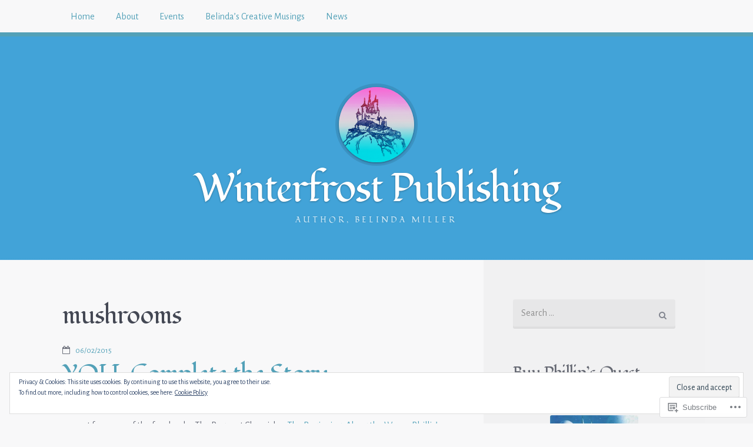

--- FILE ---
content_type: text/html; charset=UTF-8
request_url: https://belindamiller.me/tag/mushrooms/
body_size: 22036
content:
<!DOCTYPE html>
<html lang="en">
<head>
<meta charset="UTF-8">
<meta name="viewport" content="width=device-width">
<title>mushrooms | Winterfrost Publishing</title>
<link rel="profile" href="http://gmpg.org/xfn/11">
<link rel="pingback" href="https://belindamiller.me/xmlrpc.php">

<script type="text/javascript">
  WebFontConfig = {"google":{"families":["Fondamento:r:latin,latin-ext","Alegreya+Sans:r,i,b,bi:latin,latin-ext"]},"api_url":"https:\/\/fonts-api.wp.com\/css"};
  (function() {
    var wf = document.createElement('script');
    wf.src = '/wp-content/plugins/custom-fonts/js/webfont.js';
    wf.type = 'text/javascript';
    wf.async = 'true';
    var s = document.getElementsByTagName('script')[0];
    s.parentNode.insertBefore(wf, s);
	})();
</script><style id="jetpack-custom-fonts-css">.wf-active body, .wf-active button, .wf-active input, .wf-active select, .wf-active textarea{font-family:"Alegreya Sans",sans-serif}.wf-active body, .wf-active button, .wf-active input, .wf-active select, .wf-active textarea{font-family:"Alegreya Sans",sans-serif}.wf-active span.ampersand{font-family:"Alegreya Sans",sans-serif}.wf-active code, .wf-active kbd, .wf-active tt, .wf-active var{font-family:"Alegreya Sans",sans-serif}.wf-active h1, .wf-active h2, .wf-active h3, .wf-active h4, .wf-active h5, .wf-active h6{font-family:"Fondamento",cursive;font-weight:400;font-style:normal}.wf-active h1, .wf-active .alpha{font-family:"Fondamento",cursive;font-weight:400;font-style:normal}@media screen and (max-width: 475px){.wf-active .site-title{font-style:normal;font-weight:400}}.wf-active .site-title{font-family:"Fondamento",cursive;font-weight:400;font-style:normal}.wf-active .site-description{font-family:"Fondamento",cursive;font-weight:400;font-style:normal}.wf-active h1.archive-header, .wf-active .site-title.archive-header, .wf-active .alpha.archive-header{font-weight:400;font-style:normal}.wf-active h2{font-family:"Fondamento",cursive;font-weight:400;font-style:normal}.wf-active h3{font-family:"Fondamento",cursive;font-weight:400;font-style:normal}.wf-active h4{font-family:"Fondamento",cursive;font-weight:400;font-style:normal}.wf-active h5, .wf-active h6{font-family:"Fondamento",cursive;font-weight:400;font-style:normal}.wf-active .main-nav h2{font-style:normal;font-weight:400}@media screen and (max-width: 475px){.wf-active .page-title, .wf-active .post-title, .wf-active .widget-title{font-style:normal;font-weight:400}}.wf-active .page-title, .wf-active .post-title{font-weight:400;font-style:normal}</style>
<meta name='robots' content='max-image-preview:large' />

<!-- Async WordPress.com Remote Login -->
<script id="wpcom_remote_login_js">
var wpcom_remote_login_extra_auth = '';
function wpcom_remote_login_remove_dom_node_id( element_id ) {
	var dom_node = document.getElementById( element_id );
	if ( dom_node ) { dom_node.parentNode.removeChild( dom_node ); }
}
function wpcom_remote_login_remove_dom_node_classes( class_name ) {
	var dom_nodes = document.querySelectorAll( '.' + class_name );
	for ( var i = 0; i < dom_nodes.length; i++ ) {
		dom_nodes[ i ].parentNode.removeChild( dom_nodes[ i ] );
	}
}
function wpcom_remote_login_final_cleanup() {
	wpcom_remote_login_remove_dom_node_classes( "wpcom_remote_login_msg" );
	wpcom_remote_login_remove_dom_node_id( "wpcom_remote_login_key" );
	wpcom_remote_login_remove_dom_node_id( "wpcom_remote_login_validate" );
	wpcom_remote_login_remove_dom_node_id( "wpcom_remote_login_js" );
	wpcom_remote_login_remove_dom_node_id( "wpcom_request_access_iframe" );
	wpcom_remote_login_remove_dom_node_id( "wpcom_request_access_styles" );
}

// Watch for messages back from the remote login
window.addEventListener( "message", function( e ) {
	if ( e.origin === "https://r-login.wordpress.com" ) {
		var data = {};
		try {
			data = JSON.parse( e.data );
		} catch( e ) {
			wpcom_remote_login_final_cleanup();
			return;
		}

		if ( data.msg === 'LOGIN' ) {
			// Clean up the login check iframe
			wpcom_remote_login_remove_dom_node_id( "wpcom_remote_login_key" );

			var id_regex = new RegExp( /^[0-9]+$/ );
			var token_regex = new RegExp( /^.*|.*|.*$/ );
			if (
				token_regex.test( data.token )
				&& id_regex.test( data.wpcomid )
			) {
				// We have everything we need to ask for a login
				var script = document.createElement( "script" );
				script.setAttribute( "id", "wpcom_remote_login_validate" );
				script.src = '/remote-login.php?wpcom_remote_login=validate'
					+ '&wpcomid=' + data.wpcomid
					+ '&token=' + encodeURIComponent( data.token )
					+ '&host=' + window.location.protocol
					+ '//' + window.location.hostname
					+ '&postid=83483'
					+ '&is_singular=';
				document.body.appendChild( script );
			}

			return;
		}

		// Safari ITP, not logged in, so redirect
		if ( data.msg === 'LOGIN-REDIRECT' ) {
			window.location = 'https://wordpress.com/log-in?redirect_to=' + window.location.href;
			return;
		}

		// Safari ITP, storage access failed, remove the request
		if ( data.msg === 'LOGIN-REMOVE' ) {
			var css_zap = 'html { -webkit-transition: margin-top 1s; transition: margin-top 1s; } /* 9001 */ html { margin-top: 0 !important; } * html body { margin-top: 0 !important; } @media screen and ( max-width: 782px ) { html { margin-top: 0 !important; } * html body { margin-top: 0 !important; } }';
			var style_zap = document.createElement( 'style' );
			style_zap.type = 'text/css';
			style_zap.appendChild( document.createTextNode( css_zap ) );
			document.body.appendChild( style_zap );

			var e = document.getElementById( 'wpcom_request_access_iframe' );
			e.parentNode.removeChild( e );

			document.cookie = 'wordpress_com_login_access=denied; path=/; max-age=31536000';

			return;
		}

		// Safari ITP
		if ( data.msg === 'REQUEST_ACCESS' ) {
			console.log( 'request access: safari' );

			// Check ITP iframe enable/disable knob
			if ( wpcom_remote_login_extra_auth !== 'safari_itp_iframe' ) {
				return;
			}

			// If we are in a "private window" there is no ITP.
			var private_window = false;
			try {
				var opendb = window.openDatabase( null, null, null, null );
			} catch( e ) {
				private_window = true;
			}

			if ( private_window ) {
				console.log( 'private window' );
				return;
			}

			var iframe = document.createElement( 'iframe' );
			iframe.id = 'wpcom_request_access_iframe';
			iframe.setAttribute( 'scrolling', 'no' );
			iframe.setAttribute( 'sandbox', 'allow-storage-access-by-user-activation allow-scripts allow-same-origin allow-top-navigation-by-user-activation' );
			iframe.src = 'https://r-login.wordpress.com/remote-login.php?wpcom_remote_login=request_access&origin=' + encodeURIComponent( data.origin ) + '&wpcomid=' + encodeURIComponent( data.wpcomid );

			var css = 'html { -webkit-transition: margin-top 1s; transition: margin-top 1s; } /* 9001 */ html { margin-top: 46px !important; } * html body { margin-top: 46px !important; } @media screen and ( max-width: 660px ) { html { margin-top: 71px !important; } * html body { margin-top: 71px !important; } #wpcom_request_access_iframe { display: block; height: 71px !important; } } #wpcom_request_access_iframe { border: 0px; height: 46px; position: fixed; top: 0; left: 0; width: 100%; min-width: 100%; z-index: 99999; background: #23282d; } ';

			var style = document.createElement( 'style' );
			style.type = 'text/css';
			style.id = 'wpcom_request_access_styles';
			style.appendChild( document.createTextNode( css ) );
			document.body.appendChild( style );

			document.body.appendChild( iframe );
		}

		if ( data.msg === 'DONE' ) {
			wpcom_remote_login_final_cleanup();
		}
	}
}, false );

// Inject the remote login iframe after the page has had a chance to load
// more critical resources
window.addEventListener( "DOMContentLoaded", function( e ) {
	var iframe = document.createElement( "iframe" );
	iframe.style.display = "none";
	iframe.setAttribute( "scrolling", "no" );
	iframe.setAttribute( "id", "wpcom_remote_login_key" );
	iframe.src = "https://r-login.wordpress.com/remote-login.php"
		+ "?wpcom_remote_login=key"
		+ "&origin=aHR0cHM6Ly9iZWxpbmRhbWlsbGVyLm1l"
		+ "&wpcomid=61370326"
		+ "&time=" + Math.floor( Date.now() / 1000 );
	document.body.appendChild( iframe );
}, false );
</script>
<link rel='dns-prefetch' href='//s0.wp.com' />
<link rel='dns-prefetch' href='//fonts-api.wp.com' />
<link rel="alternate" type="application/rss+xml" title="Winterfrost Publishing &raquo; Feed" href="https://belindamiller.me/feed/" />
<link rel="alternate" type="application/rss+xml" title="Winterfrost Publishing &raquo; Comments Feed" href="https://belindamiller.me/comments/feed/" />
<link rel="alternate" type="application/rss+xml" title="Winterfrost Publishing &raquo; mushrooms Tag Feed" href="https://belindamiller.me/tag/mushrooms/feed/" />
	<script type="text/javascript">
		/* <![CDATA[ */
		function addLoadEvent(func) {
			var oldonload = window.onload;
			if (typeof window.onload != 'function') {
				window.onload = func;
			} else {
				window.onload = function () {
					oldonload();
					func();
				}
			}
		}
		/* ]]> */
	</script>
	<link crossorigin='anonymous' rel='stylesheet' id='all-css-0-1' href='/wp-content/mu-plugins/widgets/eu-cookie-law/templates/style.css?m=1642463000i&cssminify=yes' type='text/css' media='all' />
<style id='wp-emoji-styles-inline-css'>

	img.wp-smiley, img.emoji {
		display: inline !important;
		border: none !important;
		box-shadow: none !important;
		height: 1em !important;
		width: 1em !important;
		margin: 0 0.07em !important;
		vertical-align: -0.1em !important;
		background: none !important;
		padding: 0 !important;
	}
/*# sourceURL=wp-emoji-styles-inline-css */
</style>
<link crossorigin='anonymous' rel='stylesheet' id='all-css-2-1' href='/wp-content/plugins/gutenberg-core/v22.4.0/build/styles/block-library/style.min.css?m=1768935615i&cssminify=yes' type='text/css' media='all' />
<style id='wp-block-library-inline-css'>
.has-text-align-justify {
	text-align:justify;
}
.has-text-align-justify{text-align:justify;}

/*# sourceURL=wp-block-library-inline-css */
</style><style id='global-styles-inline-css'>
:root{--wp--preset--aspect-ratio--square: 1;--wp--preset--aspect-ratio--4-3: 4/3;--wp--preset--aspect-ratio--3-4: 3/4;--wp--preset--aspect-ratio--3-2: 3/2;--wp--preset--aspect-ratio--2-3: 2/3;--wp--preset--aspect-ratio--16-9: 16/9;--wp--preset--aspect-ratio--9-16: 9/16;--wp--preset--color--black: #000000;--wp--preset--color--cyan-bluish-gray: #abb8c3;--wp--preset--color--white: #ffffff;--wp--preset--color--pale-pink: #f78da7;--wp--preset--color--vivid-red: #cf2e2e;--wp--preset--color--luminous-vivid-orange: #ff6900;--wp--preset--color--luminous-vivid-amber: #fcb900;--wp--preset--color--light-green-cyan: #7bdcb5;--wp--preset--color--vivid-green-cyan: #00d084;--wp--preset--color--pale-cyan-blue: #8ed1fc;--wp--preset--color--vivid-cyan-blue: #0693e3;--wp--preset--color--vivid-purple: #9b51e0;--wp--preset--gradient--vivid-cyan-blue-to-vivid-purple: linear-gradient(135deg,rgb(6,147,227) 0%,rgb(155,81,224) 100%);--wp--preset--gradient--light-green-cyan-to-vivid-green-cyan: linear-gradient(135deg,rgb(122,220,180) 0%,rgb(0,208,130) 100%);--wp--preset--gradient--luminous-vivid-amber-to-luminous-vivid-orange: linear-gradient(135deg,rgb(252,185,0) 0%,rgb(255,105,0) 100%);--wp--preset--gradient--luminous-vivid-orange-to-vivid-red: linear-gradient(135deg,rgb(255,105,0) 0%,rgb(207,46,46) 100%);--wp--preset--gradient--very-light-gray-to-cyan-bluish-gray: linear-gradient(135deg,rgb(238,238,238) 0%,rgb(169,184,195) 100%);--wp--preset--gradient--cool-to-warm-spectrum: linear-gradient(135deg,rgb(74,234,220) 0%,rgb(151,120,209) 20%,rgb(207,42,186) 40%,rgb(238,44,130) 60%,rgb(251,105,98) 80%,rgb(254,248,76) 100%);--wp--preset--gradient--blush-light-purple: linear-gradient(135deg,rgb(255,206,236) 0%,rgb(152,150,240) 100%);--wp--preset--gradient--blush-bordeaux: linear-gradient(135deg,rgb(254,205,165) 0%,rgb(254,45,45) 50%,rgb(107,0,62) 100%);--wp--preset--gradient--luminous-dusk: linear-gradient(135deg,rgb(255,203,112) 0%,rgb(199,81,192) 50%,rgb(65,88,208) 100%);--wp--preset--gradient--pale-ocean: linear-gradient(135deg,rgb(255,245,203) 0%,rgb(182,227,212) 50%,rgb(51,167,181) 100%);--wp--preset--gradient--electric-grass: linear-gradient(135deg,rgb(202,248,128) 0%,rgb(113,206,126) 100%);--wp--preset--gradient--midnight: linear-gradient(135deg,rgb(2,3,129) 0%,rgb(40,116,252) 100%);--wp--preset--font-size--small: 13px;--wp--preset--font-size--medium: 20px;--wp--preset--font-size--large: 36px;--wp--preset--font-size--x-large: 42px;--wp--preset--font-family--albert-sans: 'Albert Sans', sans-serif;--wp--preset--font-family--alegreya: Alegreya, serif;--wp--preset--font-family--arvo: Arvo, serif;--wp--preset--font-family--bodoni-moda: 'Bodoni Moda', serif;--wp--preset--font-family--bricolage-grotesque: 'Bricolage Grotesque', sans-serif;--wp--preset--font-family--cabin: Cabin, sans-serif;--wp--preset--font-family--chivo: Chivo, sans-serif;--wp--preset--font-family--commissioner: Commissioner, sans-serif;--wp--preset--font-family--cormorant: Cormorant, serif;--wp--preset--font-family--courier-prime: 'Courier Prime', monospace;--wp--preset--font-family--crimson-pro: 'Crimson Pro', serif;--wp--preset--font-family--dm-mono: 'DM Mono', monospace;--wp--preset--font-family--dm-sans: 'DM Sans', sans-serif;--wp--preset--font-family--dm-serif-display: 'DM Serif Display', serif;--wp--preset--font-family--domine: Domine, serif;--wp--preset--font-family--eb-garamond: 'EB Garamond', serif;--wp--preset--font-family--epilogue: Epilogue, sans-serif;--wp--preset--font-family--fahkwang: Fahkwang, sans-serif;--wp--preset--font-family--figtree: Figtree, sans-serif;--wp--preset--font-family--fira-sans: 'Fira Sans', sans-serif;--wp--preset--font-family--fjalla-one: 'Fjalla One', sans-serif;--wp--preset--font-family--fraunces: Fraunces, serif;--wp--preset--font-family--gabarito: Gabarito, system-ui;--wp--preset--font-family--ibm-plex-mono: 'IBM Plex Mono', monospace;--wp--preset--font-family--ibm-plex-sans: 'IBM Plex Sans', sans-serif;--wp--preset--font-family--ibarra-real-nova: 'Ibarra Real Nova', serif;--wp--preset--font-family--instrument-serif: 'Instrument Serif', serif;--wp--preset--font-family--inter: Inter, sans-serif;--wp--preset--font-family--josefin-sans: 'Josefin Sans', sans-serif;--wp--preset--font-family--jost: Jost, sans-serif;--wp--preset--font-family--libre-baskerville: 'Libre Baskerville', serif;--wp--preset--font-family--libre-franklin: 'Libre Franklin', sans-serif;--wp--preset--font-family--literata: Literata, serif;--wp--preset--font-family--lora: Lora, serif;--wp--preset--font-family--merriweather: Merriweather, serif;--wp--preset--font-family--montserrat: Montserrat, sans-serif;--wp--preset--font-family--newsreader: Newsreader, serif;--wp--preset--font-family--noto-sans-mono: 'Noto Sans Mono', sans-serif;--wp--preset--font-family--nunito: Nunito, sans-serif;--wp--preset--font-family--open-sans: 'Open Sans', sans-serif;--wp--preset--font-family--overpass: Overpass, sans-serif;--wp--preset--font-family--pt-serif: 'PT Serif', serif;--wp--preset--font-family--petrona: Petrona, serif;--wp--preset--font-family--piazzolla: Piazzolla, serif;--wp--preset--font-family--playfair-display: 'Playfair Display', serif;--wp--preset--font-family--plus-jakarta-sans: 'Plus Jakarta Sans', sans-serif;--wp--preset--font-family--poppins: Poppins, sans-serif;--wp--preset--font-family--raleway: Raleway, sans-serif;--wp--preset--font-family--roboto: Roboto, sans-serif;--wp--preset--font-family--roboto-slab: 'Roboto Slab', serif;--wp--preset--font-family--rubik: Rubik, sans-serif;--wp--preset--font-family--rufina: Rufina, serif;--wp--preset--font-family--sora: Sora, sans-serif;--wp--preset--font-family--source-sans-3: 'Source Sans 3', sans-serif;--wp--preset--font-family--source-serif-4: 'Source Serif 4', serif;--wp--preset--font-family--space-mono: 'Space Mono', monospace;--wp--preset--font-family--syne: Syne, sans-serif;--wp--preset--font-family--texturina: Texturina, serif;--wp--preset--font-family--urbanist: Urbanist, sans-serif;--wp--preset--font-family--work-sans: 'Work Sans', sans-serif;--wp--preset--spacing--20: 0.44rem;--wp--preset--spacing--30: 0.67rem;--wp--preset--spacing--40: 1rem;--wp--preset--spacing--50: 1.5rem;--wp--preset--spacing--60: 2.25rem;--wp--preset--spacing--70: 3.38rem;--wp--preset--spacing--80: 5.06rem;--wp--preset--shadow--natural: 6px 6px 9px rgba(0, 0, 0, 0.2);--wp--preset--shadow--deep: 12px 12px 50px rgba(0, 0, 0, 0.4);--wp--preset--shadow--sharp: 6px 6px 0px rgba(0, 0, 0, 0.2);--wp--preset--shadow--outlined: 6px 6px 0px -3px rgb(255, 255, 255), 6px 6px rgb(0, 0, 0);--wp--preset--shadow--crisp: 6px 6px 0px rgb(0, 0, 0);}:where(body) { margin: 0; }:where(.is-layout-flex){gap: 0.5em;}:where(.is-layout-grid){gap: 0.5em;}body .is-layout-flex{display: flex;}.is-layout-flex{flex-wrap: wrap;align-items: center;}.is-layout-flex > :is(*, div){margin: 0;}body .is-layout-grid{display: grid;}.is-layout-grid > :is(*, div){margin: 0;}body{padding-top: 0px;padding-right: 0px;padding-bottom: 0px;padding-left: 0px;}:root :where(.wp-element-button, .wp-block-button__link){background-color: #32373c;border-width: 0;color: #fff;font-family: inherit;font-size: inherit;font-style: inherit;font-weight: inherit;letter-spacing: inherit;line-height: inherit;padding-top: calc(0.667em + 2px);padding-right: calc(1.333em + 2px);padding-bottom: calc(0.667em + 2px);padding-left: calc(1.333em + 2px);text-decoration: none;text-transform: inherit;}.has-black-color{color: var(--wp--preset--color--black) !important;}.has-cyan-bluish-gray-color{color: var(--wp--preset--color--cyan-bluish-gray) !important;}.has-white-color{color: var(--wp--preset--color--white) !important;}.has-pale-pink-color{color: var(--wp--preset--color--pale-pink) !important;}.has-vivid-red-color{color: var(--wp--preset--color--vivid-red) !important;}.has-luminous-vivid-orange-color{color: var(--wp--preset--color--luminous-vivid-orange) !important;}.has-luminous-vivid-amber-color{color: var(--wp--preset--color--luminous-vivid-amber) !important;}.has-light-green-cyan-color{color: var(--wp--preset--color--light-green-cyan) !important;}.has-vivid-green-cyan-color{color: var(--wp--preset--color--vivid-green-cyan) !important;}.has-pale-cyan-blue-color{color: var(--wp--preset--color--pale-cyan-blue) !important;}.has-vivid-cyan-blue-color{color: var(--wp--preset--color--vivid-cyan-blue) !important;}.has-vivid-purple-color{color: var(--wp--preset--color--vivid-purple) !important;}.has-black-background-color{background-color: var(--wp--preset--color--black) !important;}.has-cyan-bluish-gray-background-color{background-color: var(--wp--preset--color--cyan-bluish-gray) !important;}.has-white-background-color{background-color: var(--wp--preset--color--white) !important;}.has-pale-pink-background-color{background-color: var(--wp--preset--color--pale-pink) !important;}.has-vivid-red-background-color{background-color: var(--wp--preset--color--vivid-red) !important;}.has-luminous-vivid-orange-background-color{background-color: var(--wp--preset--color--luminous-vivid-orange) !important;}.has-luminous-vivid-amber-background-color{background-color: var(--wp--preset--color--luminous-vivid-amber) !important;}.has-light-green-cyan-background-color{background-color: var(--wp--preset--color--light-green-cyan) !important;}.has-vivid-green-cyan-background-color{background-color: var(--wp--preset--color--vivid-green-cyan) !important;}.has-pale-cyan-blue-background-color{background-color: var(--wp--preset--color--pale-cyan-blue) !important;}.has-vivid-cyan-blue-background-color{background-color: var(--wp--preset--color--vivid-cyan-blue) !important;}.has-vivid-purple-background-color{background-color: var(--wp--preset--color--vivid-purple) !important;}.has-black-border-color{border-color: var(--wp--preset--color--black) !important;}.has-cyan-bluish-gray-border-color{border-color: var(--wp--preset--color--cyan-bluish-gray) !important;}.has-white-border-color{border-color: var(--wp--preset--color--white) !important;}.has-pale-pink-border-color{border-color: var(--wp--preset--color--pale-pink) !important;}.has-vivid-red-border-color{border-color: var(--wp--preset--color--vivid-red) !important;}.has-luminous-vivid-orange-border-color{border-color: var(--wp--preset--color--luminous-vivid-orange) !important;}.has-luminous-vivid-amber-border-color{border-color: var(--wp--preset--color--luminous-vivid-amber) !important;}.has-light-green-cyan-border-color{border-color: var(--wp--preset--color--light-green-cyan) !important;}.has-vivid-green-cyan-border-color{border-color: var(--wp--preset--color--vivid-green-cyan) !important;}.has-pale-cyan-blue-border-color{border-color: var(--wp--preset--color--pale-cyan-blue) !important;}.has-vivid-cyan-blue-border-color{border-color: var(--wp--preset--color--vivid-cyan-blue) !important;}.has-vivid-purple-border-color{border-color: var(--wp--preset--color--vivid-purple) !important;}.has-vivid-cyan-blue-to-vivid-purple-gradient-background{background: var(--wp--preset--gradient--vivid-cyan-blue-to-vivid-purple) !important;}.has-light-green-cyan-to-vivid-green-cyan-gradient-background{background: var(--wp--preset--gradient--light-green-cyan-to-vivid-green-cyan) !important;}.has-luminous-vivid-amber-to-luminous-vivid-orange-gradient-background{background: var(--wp--preset--gradient--luminous-vivid-amber-to-luminous-vivid-orange) !important;}.has-luminous-vivid-orange-to-vivid-red-gradient-background{background: var(--wp--preset--gradient--luminous-vivid-orange-to-vivid-red) !important;}.has-very-light-gray-to-cyan-bluish-gray-gradient-background{background: var(--wp--preset--gradient--very-light-gray-to-cyan-bluish-gray) !important;}.has-cool-to-warm-spectrum-gradient-background{background: var(--wp--preset--gradient--cool-to-warm-spectrum) !important;}.has-blush-light-purple-gradient-background{background: var(--wp--preset--gradient--blush-light-purple) !important;}.has-blush-bordeaux-gradient-background{background: var(--wp--preset--gradient--blush-bordeaux) !important;}.has-luminous-dusk-gradient-background{background: var(--wp--preset--gradient--luminous-dusk) !important;}.has-pale-ocean-gradient-background{background: var(--wp--preset--gradient--pale-ocean) !important;}.has-electric-grass-gradient-background{background: var(--wp--preset--gradient--electric-grass) !important;}.has-midnight-gradient-background{background: var(--wp--preset--gradient--midnight) !important;}.has-small-font-size{font-size: var(--wp--preset--font-size--small) !important;}.has-medium-font-size{font-size: var(--wp--preset--font-size--medium) !important;}.has-large-font-size{font-size: var(--wp--preset--font-size--large) !important;}.has-x-large-font-size{font-size: var(--wp--preset--font-size--x-large) !important;}.has-albert-sans-font-family{font-family: var(--wp--preset--font-family--albert-sans) !important;}.has-alegreya-font-family{font-family: var(--wp--preset--font-family--alegreya) !important;}.has-arvo-font-family{font-family: var(--wp--preset--font-family--arvo) !important;}.has-bodoni-moda-font-family{font-family: var(--wp--preset--font-family--bodoni-moda) !important;}.has-bricolage-grotesque-font-family{font-family: var(--wp--preset--font-family--bricolage-grotesque) !important;}.has-cabin-font-family{font-family: var(--wp--preset--font-family--cabin) !important;}.has-chivo-font-family{font-family: var(--wp--preset--font-family--chivo) !important;}.has-commissioner-font-family{font-family: var(--wp--preset--font-family--commissioner) !important;}.has-cormorant-font-family{font-family: var(--wp--preset--font-family--cormorant) !important;}.has-courier-prime-font-family{font-family: var(--wp--preset--font-family--courier-prime) !important;}.has-crimson-pro-font-family{font-family: var(--wp--preset--font-family--crimson-pro) !important;}.has-dm-mono-font-family{font-family: var(--wp--preset--font-family--dm-mono) !important;}.has-dm-sans-font-family{font-family: var(--wp--preset--font-family--dm-sans) !important;}.has-dm-serif-display-font-family{font-family: var(--wp--preset--font-family--dm-serif-display) !important;}.has-domine-font-family{font-family: var(--wp--preset--font-family--domine) !important;}.has-eb-garamond-font-family{font-family: var(--wp--preset--font-family--eb-garamond) !important;}.has-epilogue-font-family{font-family: var(--wp--preset--font-family--epilogue) !important;}.has-fahkwang-font-family{font-family: var(--wp--preset--font-family--fahkwang) !important;}.has-figtree-font-family{font-family: var(--wp--preset--font-family--figtree) !important;}.has-fira-sans-font-family{font-family: var(--wp--preset--font-family--fira-sans) !important;}.has-fjalla-one-font-family{font-family: var(--wp--preset--font-family--fjalla-one) !important;}.has-fraunces-font-family{font-family: var(--wp--preset--font-family--fraunces) !important;}.has-gabarito-font-family{font-family: var(--wp--preset--font-family--gabarito) !important;}.has-ibm-plex-mono-font-family{font-family: var(--wp--preset--font-family--ibm-plex-mono) !important;}.has-ibm-plex-sans-font-family{font-family: var(--wp--preset--font-family--ibm-plex-sans) !important;}.has-ibarra-real-nova-font-family{font-family: var(--wp--preset--font-family--ibarra-real-nova) !important;}.has-instrument-serif-font-family{font-family: var(--wp--preset--font-family--instrument-serif) !important;}.has-inter-font-family{font-family: var(--wp--preset--font-family--inter) !important;}.has-josefin-sans-font-family{font-family: var(--wp--preset--font-family--josefin-sans) !important;}.has-jost-font-family{font-family: var(--wp--preset--font-family--jost) !important;}.has-libre-baskerville-font-family{font-family: var(--wp--preset--font-family--libre-baskerville) !important;}.has-libre-franklin-font-family{font-family: var(--wp--preset--font-family--libre-franklin) !important;}.has-literata-font-family{font-family: var(--wp--preset--font-family--literata) !important;}.has-lora-font-family{font-family: var(--wp--preset--font-family--lora) !important;}.has-merriweather-font-family{font-family: var(--wp--preset--font-family--merriweather) !important;}.has-montserrat-font-family{font-family: var(--wp--preset--font-family--montserrat) !important;}.has-newsreader-font-family{font-family: var(--wp--preset--font-family--newsreader) !important;}.has-noto-sans-mono-font-family{font-family: var(--wp--preset--font-family--noto-sans-mono) !important;}.has-nunito-font-family{font-family: var(--wp--preset--font-family--nunito) !important;}.has-open-sans-font-family{font-family: var(--wp--preset--font-family--open-sans) !important;}.has-overpass-font-family{font-family: var(--wp--preset--font-family--overpass) !important;}.has-pt-serif-font-family{font-family: var(--wp--preset--font-family--pt-serif) !important;}.has-petrona-font-family{font-family: var(--wp--preset--font-family--petrona) !important;}.has-piazzolla-font-family{font-family: var(--wp--preset--font-family--piazzolla) !important;}.has-playfair-display-font-family{font-family: var(--wp--preset--font-family--playfair-display) !important;}.has-plus-jakarta-sans-font-family{font-family: var(--wp--preset--font-family--plus-jakarta-sans) !important;}.has-poppins-font-family{font-family: var(--wp--preset--font-family--poppins) !important;}.has-raleway-font-family{font-family: var(--wp--preset--font-family--raleway) !important;}.has-roboto-font-family{font-family: var(--wp--preset--font-family--roboto) !important;}.has-roboto-slab-font-family{font-family: var(--wp--preset--font-family--roboto-slab) !important;}.has-rubik-font-family{font-family: var(--wp--preset--font-family--rubik) !important;}.has-rufina-font-family{font-family: var(--wp--preset--font-family--rufina) !important;}.has-sora-font-family{font-family: var(--wp--preset--font-family--sora) !important;}.has-source-sans-3-font-family{font-family: var(--wp--preset--font-family--source-sans-3) !important;}.has-source-serif-4-font-family{font-family: var(--wp--preset--font-family--source-serif-4) !important;}.has-space-mono-font-family{font-family: var(--wp--preset--font-family--space-mono) !important;}.has-syne-font-family{font-family: var(--wp--preset--font-family--syne) !important;}.has-texturina-font-family{font-family: var(--wp--preset--font-family--texturina) !important;}.has-urbanist-font-family{font-family: var(--wp--preset--font-family--urbanist) !important;}.has-work-sans-font-family{font-family: var(--wp--preset--font-family--work-sans) !important;}
/*# sourceURL=global-styles-inline-css */
</style>

<style id='classic-theme-styles-inline-css'>
.wp-block-button__link{background-color:#32373c;border-radius:9999px;box-shadow:none;color:#fff;font-size:1.125em;padding:calc(.667em + 2px) calc(1.333em + 2px);text-decoration:none}.wp-block-file__button{background:#32373c;color:#fff}.wp-block-accordion-heading{margin:0}.wp-block-accordion-heading__toggle{background-color:inherit!important;color:inherit!important}.wp-block-accordion-heading__toggle:not(:focus-visible){outline:none}.wp-block-accordion-heading__toggle:focus,.wp-block-accordion-heading__toggle:hover{background-color:inherit!important;border:none;box-shadow:none;color:inherit;padding:var(--wp--preset--spacing--20,1em) 0;text-decoration:none}.wp-block-accordion-heading__toggle:focus-visible{outline:auto;outline-offset:0}
/*# sourceURL=/wp-content/plugins/gutenberg-core/v22.4.0/build/styles/block-library/classic.min.css */
</style>
<link crossorigin='anonymous' rel='stylesheet' id='all-css-4-1' href='/_static/??-eJx9jtsKwjAQRH/IzZK2eHkQv6VJl3Y1m4ZuYvHvjQhVEHyZh+GcYXBN4OeYKWZMoYwcFf3swuxvio2xR2NBWVIgWOhuOhxY80aA5kcg41V3+DUkBT5bC9VeUp9fhNDAPQWSiv3T1lQdcC4tpAo1hYtAnqqoP967xlQcTjxOK8cBt2MXOdtDZ/entm2b6xNd1Veh&cssminify=yes' type='text/css' media='all' />
<link rel='stylesheet' id='highwind-webfont-css' href='https://fonts-api.wp.com/css?family=Open+Sans%3A400italic%2C400%2C600%2C700&#038;ver=6.9-RC2-61304' media='all' />
<link crossorigin='anonymous' rel='stylesheet' id='all-css-6-1' href='/_static/??-eJx9y0EKAjEMheELWcNARV2IZ5mJsY2kSZmmFG/vuBs37t4P74NRA5o6qYNnKtSg9gUypzxYH8CK0PwtFEZFK0ds7QA7U3qo0hNrg5UWsbTNBNtrl/9QIgtiODub/kR4yszrl97LbYqna4yX8xRfH01TQVM=&cssminify=yes' type='text/css' media='all' />
<link crossorigin='anonymous' rel='stylesheet' id='print-css-7-1' href='/wp-content/mu-plugins/global-print/global-print.css?m=1465851035i&cssminify=yes' type='text/css' media='print' />
<style id='jetpack-global-styles-frontend-style-inline-css'>
:root { --font-headings: unset; --font-base: unset; --font-headings-default: -apple-system,BlinkMacSystemFont,"Segoe UI",Roboto,Oxygen-Sans,Ubuntu,Cantarell,"Helvetica Neue",sans-serif; --font-base-default: -apple-system,BlinkMacSystemFont,"Segoe UI",Roboto,Oxygen-Sans,Ubuntu,Cantarell,"Helvetica Neue",sans-serif;}
/*# sourceURL=jetpack-global-styles-frontend-style-inline-css */
</style>
<link crossorigin='anonymous' rel='stylesheet' id='all-css-10-1' href='/wp-content/themes/h4/global.css?m=1420737423i&cssminify=yes' type='text/css' media='all' />
<script type="text/javascript" id="wpcom-actionbar-placeholder-js-extra">
/* <![CDATA[ */
var actionbardata = {"siteID":"61370326","postID":"0","siteURL":"https://belindamiller.me","xhrURL":"https://belindamiller.me/wp-admin/admin-ajax.php","nonce":"da64b6e1d0","isLoggedIn":"","statusMessage":"","subsEmailDefault":"instantly","proxyScriptUrl":"https://s0.wp.com/wp-content/js/wpcom-proxy-request.js?m=1513050504i&amp;ver=20211021","i18n":{"followedText":"New posts from this site will now appear in your \u003Ca href=\"https://wordpress.com/reader\"\u003EReader\u003C/a\u003E","foldBar":"Collapse this bar","unfoldBar":"Expand this bar","shortLinkCopied":"Shortlink copied to clipboard."}};
//# sourceURL=wpcom-actionbar-placeholder-js-extra
/* ]]> */
</script>
<script type="text/javascript" id="jetpack-mu-wpcom-settings-js-before">
/* <![CDATA[ */
var JETPACK_MU_WPCOM_SETTINGS = {"assetsUrl":"https://s0.wp.com/wp-content/mu-plugins/jetpack-mu-wpcom-plugin/moon/jetpack_vendor/automattic/jetpack-mu-wpcom/src/build/"};
//# sourceURL=jetpack-mu-wpcom-settings-js-before
/* ]]> */
</script>
<script crossorigin='anonymous' type='text/javascript'  src='/_static/??-eJyFjcsOwiAQRX/I6dSa+lgYvwWBEAgMOAPW/n3bqIk7V2dxT87FqYDOVC1VDIIcKxTOr7kLssN186RjM1a2MTya5fmDLnn6K0HyjlW1v/L37R6zgxKb8yQ4ZTbKCOioRN4hnQo+hw1AmcCZwmvilq7709CPh/54voQFmNpFWg=='></script>
<script type="text/javascript" id="rlt-proxy-js-after">
/* <![CDATA[ */
	rltInitialize( {"token":null,"iframeOrigins":["https:\/\/widgets.wp.com"]} );
//# sourceURL=rlt-proxy-js-after
/* ]]> */
</script>
<link rel="EditURI" type="application/rsd+xml" title="RSD" href="https://belindamiller.wordpress.com/xmlrpc.php?rsd" />
<meta name="generator" content="WordPress.com" />

<!-- Jetpack Open Graph Tags -->
<meta property="og:type" content="website" />
<meta property="og:title" content="mushrooms &#8211; Winterfrost Publishing" />
<meta property="og:url" content="https://belindamiller.me/tag/mushrooms/" />
<meta property="og:site_name" content="Winterfrost Publishing" />
<meta property="og:image" content="https://secure.gravatar.com/blavatar/35dad6a3a5f1176c65bae1d49bafd9c18245442a3ea61a911e63534668b86484?s=200&#038;ts=1769345197" />
<meta property="og:image:width" content="200" />
<meta property="og:image:height" content="200" />
<meta property="og:image:alt" content="" />
<meta property="og:locale" content="en_US" />
<meta name="twitter:creator" content="@Bella772013" />
<meta name="twitter:site" content="@Bella772013" />

<!-- End Jetpack Open Graph Tags -->
<link rel="shortcut icon" type="image/x-icon" href="https://secure.gravatar.com/blavatar/35dad6a3a5f1176c65bae1d49bafd9c18245442a3ea61a911e63534668b86484?s=32" sizes="16x16" />
<link rel="icon" type="image/x-icon" href="https://secure.gravatar.com/blavatar/35dad6a3a5f1176c65bae1d49bafd9c18245442a3ea61a911e63534668b86484?s=32" sizes="16x16" />
<link rel="apple-touch-icon" href="https://secure.gravatar.com/blavatar/35dad6a3a5f1176c65bae1d49bafd9c18245442a3ea61a911e63534668b86484?s=114" />
<link rel='openid.server' href='https://belindamiller.me/?openidserver=1' />
<link rel='openid.delegate' href='https://belindamiller.me/' />
<link rel="search" type="application/opensearchdescription+xml" href="https://belindamiller.me/osd.xml" title="Winterfrost Publishing" />
<link rel="search" type="application/opensearchdescription+xml" href="https://s1.wp.com/opensearch.xml" title="WordPress.com" />
<meta name="description" content="Posts about mushrooms written by belinda" />
	<style type="text/css">
	
		.header {
			background-image: url(https://belindamiller.me/wp-content/uploads/2016/06/untitled-design.jpg);
		}

		.site-title,
		.site-description {
			color: #ffffff;
		}
		</style>
			<script type="text/javascript">

			window.doNotSellCallback = function() {

				var linkElements = [
					'a[href="https://wordpress.com/?ref=footer_blog"]',
					'a[href="https://wordpress.com/?ref=footer_website"]',
					'a[href="https://wordpress.com/?ref=vertical_footer"]',
					'a[href^="https://wordpress.com/?ref=footer_segment_"]',
				].join(',');

				var dnsLink = document.createElement( 'a' );
				dnsLink.href = 'https://wordpress.com/advertising-program-optout/';
				dnsLink.classList.add( 'do-not-sell-link' );
				dnsLink.rel = 'nofollow';
				dnsLink.style.marginLeft = '0.5em';
				dnsLink.textContent = 'Do Not Sell or Share My Personal Information';

				var creditLinks = document.querySelectorAll( linkElements );

				if ( 0 === creditLinks.length ) {
					return false;
				}

				Array.prototype.forEach.call( creditLinks, function( el ) {
					el.insertAdjacentElement( 'afterend', dnsLink );
				});

				return true;
			};

		</script>
		<script type="text/javascript">
	window.google_analytics_uacct = "UA-52447-2";
</script>

<script type="text/javascript">
	var _gaq = _gaq || [];
	_gaq.push(['_setAccount', 'UA-52447-2']);
	_gaq.push(['_gat._anonymizeIp']);
	_gaq.push(['_setDomainName', 'none']);
	_gaq.push(['_setAllowLinker', true]);
	_gaq.push(['_initData']);
	_gaq.push(['_trackPageview']);

	(function() {
		var ga = document.createElement('script'); ga.type = 'text/javascript'; ga.async = true;
		ga.src = ('https:' == document.location.protocol ? 'https://ssl' : 'http://www') + '.google-analytics.com/ga.js';
		(document.getElementsByTagName('head')[0] || document.getElementsByTagName('body')[0]).appendChild(ga);
	})();
</script>
</head>

<body class="archive tag tag-mushrooms tag-10595 custom-background wp-theme-pubhighwind customizer-styles-applied jetpack-reblog-enabled">
<div class="outer-wrap" id="top">

	<div class="inner-wrap">
		<header id="masthead" class="header content-wrapper" role="banner">
		<p class="toggle-container">
			<a href="#navigation" class="nav-toggle button">Skip to navigation</a>
		</p>
		<nav class="main-nav" id="navigation" role="navigation">
			<ul class="buttons">
				<li class="home"><a href="https://belindamiller.me" class="nav-home button"><span>Home</span></a></li>
				<li class="close"><a href="#top" class="nav-close button"><span>Return to Content</span></a></li>
			</ul>
			<hr />
			<h2>Menu</h2>
			<div class="highwind-navigation"><ul id="menu-main-menu" class="menu"><li id="menu-item-83425" class="menu-item menu-item-type-post_type menu-item-object-page menu-item-83425"><a href="https://belindamiller.me/about-the-author-2/home/">Home</a></li>
<li id="menu-item-83368" class="menu-item menu-item-type-post_type menu-item-object-page menu-item-home menu-item-83368"><a href="https://belindamiller.me/">About</a></li>
<li id="menu-item-83367" class="menu-item menu-item-type-post_type menu-item-object-page menu-item-83367"><a href="https://belindamiller.me/events/">Events</a></li>
<li id="menu-item-83451" class="menu-item menu-item-type-post_type menu-item-object-page current_page_parent menu-item-83451"><a href="https://belindamiller.me/belindas-creative-musings/">Belinda&#8217;s Creative Musings</a></li>
<li id="menu-item-83366" class="menu-item menu-item-type-post_type menu-item-object-page menu-item-83366"><a href="https://belindamiller.me/publicity/">News</a></li>
</ul></div>
		</nav><!-- /.main-nav -->

		<div class="site-branding">
			<a href="https://belindamiller.me/" title="Winterfrost Publishing" rel="home" class="site-intro">
									<img src="https://belindamiller.files.wordpress.com/2016/06/2016-23-6-22-22-14.png" alt="" class="highwind-logo" />
							<h1 class="site-title">Winterfrost Publishing</h1>
			<h2 class="site-description">Author, Belinda Miller</h2>
			</a>
		</div>
	</header><!-- #masthead -->
	<div class="content-wrapper">


	<section id="primary" class="content-area">
		<main id="main" class="site-main" role="main">

		
			<header class="page-header">
				<h1 class="page-title">
					mushrooms				</h1>
							</header><!-- .page-header -->

						
				
<article id="post-83483" class="post-83483 post type-post status-publish format-standard hentry category-adventure category-childrens-books-6 category-creative-writing category-drawing category-fantasy category-kidlit tag-above-the-stars tag-am-drawing tag-am-writing tag-brokenfell tag-gnomes tag-mushrooms tag-phillips-quest tag-the-beginning tag-the-ragwort-chronicles tag-twistedoak">
		<header class="post-header">
		<div class="post-date">
			<a href="https://belindamiller.me/2015/06/02/you-complete-the-paragraph/" title="Permalink to YOU, Complete the&nbsp;Story" rel="bookmark">06/02/2015</a>

			
					</div>

		<h1 class="post-title"><a href="https://belindamiller.me/2015/06/02/you-complete-the-paragraph/" rel="bookmark">YOU, Complete the&nbsp;Story</a></h1>
	</header><!-- .entry-header -->

		<div class="article-content">
		<p>For the next weeks, until the beginning of the first craft, Phillip and Roscoe suggested that I give you an excerpt from one of the four books: The Ragwort Chronicles; <a title="You Complete the Story" href="http://www.amazon.com/Beginning-Ragworts-Brokenfell-Ragwort-Chronicles/dp/0986306835/ref=sr_1_3?s=books&amp;ie=UTF8&amp;qid=1433266582&amp;sr=1-3&amp;keywords=The+Ragwort+Chronicles%2C+The+Beginning">The Beginning,</a> <a title="YOU complete the Story" href="http://www.amazon.com/s/ref=nb_sb_noss?url=search-alias%3Dstripbooks&amp;field-keywords=The+Ragwort+Chronicles%2C+Along+the+Way&amp;rh=n%3A283155%2Ck%3AThe+Ragwort+Chronicles%5Cc+Along+the+Way">Along the Way or Phillip&#8217;s Quest</a>; <a title="YOU Complete the Story" href="http://www.amazon.com/Phillips-Quest-Book-I-Winterfrost/dp/061593739X">Winterfrost </a>or <a title="YOU Complete the Story" href="http://www.amazon.com/Phillips-Quest-Book-II-Above/dp/0986306800">Above the St</a>ars and YOU complete the story!</p>
<p>Remember, these are actual paragraphs from one of the books, but you can complete the rest &#8212; and maybe, draw a picture! So, here it goes!</p>
<div class="_5pbx userContent">
<p>Excerpt from<em><strong> &#8220;The Ragwort Chronicles, The Beginning: The Ragworts of Brokenfell:&#8221;</strong></em><br />
<em>Chapter I: The Master Carpenter of Brokenfell Village</em></p>
<blockquote><p><em>A blue autumn sky grinned upon the gnome village of Brokenfell. Cheerful voices danced amidst the mid-morning breeze. Busy towns-folk hustled and bustled along cobblestone streets and by crowded storefronts. Thomas Toadstool, the town&#8217;s blacksmith, clanked away with his iron hammer while wisps of steam hissed up from his bucket. Across the street, under the colorful blue and orange tents of the town&#8217;s market, argued two farmer gnomes, ______________ and ________________.(fill in names) Arguing about nothing was a normal activity for these two. They just enjoyed the art of arguing. </em></p></blockquote>
<p>You can make this into your own story or draw a picture, or both! Don&#8217;t forget to send your story or pictures to me by filling in the comment space on my page! And, be sure to subscribe, &#8220;Boots &#8216;n&#8217; Britches,&#8221; happy writing and drawing!</p>
</div>
<div></div>
<div></div>
			</div><!-- .entry-content -->
	
	<footer class="post-meta">
								<span class="categories">
				<a href="https://belindamiller.me/category/adventure/" rel="category tag">adventure</a>, <a href="https://belindamiller.me/category/childrens-books-6/" rel="category tag">children's books</a>, <a href="https://belindamiller.me/category/creative-writing/" rel="category tag">creative writing</a>, <a href="https://belindamiller.me/category/drawing/" rel="category tag">drawing</a>, <a href="https://belindamiller.me/category/fantasy/" rel="category tag">fantasy</a>, <a href="https://belindamiller.me/category/kidlit/" rel="category tag">kidlit</a>			</span>
			
			<span class="tags-links"><a href="https://belindamiller.me/tag/above-the-stars/" rel="tag">Above the Stars</a>, <a href="https://belindamiller.me/tag/am-drawing/" rel="tag">am drawing</a>, <a href="https://belindamiller.me/tag/am-writing/" rel="tag">am writing</a>, <a href="https://belindamiller.me/tag/brokenfell/" rel="tag">brokenfell</a>, <a href="https://belindamiller.me/tag/gnomes/" rel="tag">gnomes</a>, <a href="https://belindamiller.me/tag/mushrooms/" rel="tag">mushrooms</a>, <a href="https://belindamiller.me/tag/phillips-quest/" rel="tag">Phillip's Quest</a>, <a href="https://belindamiller.me/tag/the-beginning/" rel="tag">The Beginning</a>, <a href="https://belindamiller.me/tag/the-ragwort-chronicles/" rel="tag">The Ragwort Chronicles</a>, <a href="https://belindamiller.me/tag/twistedoak/" rel="tag">Twistedoak</a></span>		
				<span class="comment"><a href="https://belindamiller.me/2015/06/02/you-complete-the-paragraph/#respond">0 Comments</a></span>
		
			</footer><!-- .entry-meta -->
</article><!-- #post-## -->

			
				
<article id="post-172" class="post-172 post type-post status-publish format-standard hentry category-childrens-books category-gnomes category-phillips-quest category-recipes category-winterfrost tag-childrens-books-2 tag-cookbook tag-cooking tag-earth-dweller tag-elementals tag-gnomes tag-mushrooms tag-nuts tag-onions tag-phillips-quest tag-potatoes tag-recipes tag-winterfrost tag-writing">
		<header class="post-header">
		<div class="post-date">
			<a href="https://belindamiller.me/2014/01/25/the-care-and-feeding-of-gnomes/" title="Permalink to The Care and Feeding of&nbsp;Gnomes" rel="bookmark">01/25/2014</a>

			
					</div>

		<h1 class="post-title"><a href="https://belindamiller.me/2014/01/25/the-care-and-feeding-of-gnomes/" rel="bookmark">The Care and Feeding of&nbsp;Gnomes</a></h1>
	</header><!-- .entry-header -->

		<div class="article-content">
		<p>When writing my first children&#8217;s book, Phillip&#8217;s Quest, Book 1, Winterfrost, I found it was necessary to spend many hours at the main library in the Village of Twistedoak, to research the species genomos or &#8220;earth dweller.&#8221; One cannot simply look at the commercialized and sometimes obnoxious &#8220;garden gnome&#8221; as popularized by a certain travel company and think, &#8220;Ugh! Why would you write about those creepy creatures!&#8221;  Mais, non! To know a gnome, is to love a gnome.  And so, my love of Phillip began.</p>
<p>Gnomes are self-sufficient and resilient, by nature.  Very easily pleased, their normal psyche is that of loving, caring beings, with huge hearts and a general joie de vivre. Although small in stature, smaller than their dwarf counterparts in height, their hands and feet are disproportionately larger.  Requiring very little physical care, the gnome is naturally quite healthy due to its diet, rich in organic fruits and vegetables, legumes, nuts and  occasional raw dairy and eggs. Even though rarely sad or depressed, a tasty cookie or wiskit, will change the mood of the gnome from sad to glad! Not comfortable with confrontation, the gnome is a master diplomat.  One of the favorite gnome mottos is, &#8220;Don&#8217;t worry, be happy.&#8221; (Yes, it originally came from the gnome community and found on Rune stone in 1579 A.D. by Swiss alchemist, Paracelsus.) Since the gnome is not normally equipped for protecting itself, it has many natural predators; goblins, trolls, orcs, snakes, wolves, giant spiders, bats, ice hornets, etc&#8230; and evil witches. Their only means of protection comes from the help of a higher being, i.e. humans, blue witches, wizards.</p>
<p>The gnome&#8217;s eating habits differ, slightly, from region to region.  The gnomes of Twistedoak are vegetarians while other gnomes add dairy, fish and poultry to their diet.   The female gnome, given to having a large family, are excellent cooks.  They can turn anything into a feast.   The gnomes of Twistedoak arrived from their Old Country as mushroom farmers, many millennia ago. They &#8220;settled at the edge of the Great Granite Mountains and the Vast Enchanted Forest&#8230; They grew the most lovely mushrooms.  Some looked like little white pearls.  The farmers called them &#8216;candy &#8216;shrooms.&#8217; They were as sweet as sugar and the wee ones would steal them as quickly as they popped out of the ground.  Their mothers and fathers always knew when they&#8217;d eaten too much, because they would come running home, crying, with tummy aches.  Some of the mushrooms were golden and big enough to feed a family of four&#8230;&#8221; However, due to circumstances beyond their control, these resilient gnomes have learned to adapt their diets to the main crops of  &#8220;taters and onions.&#8221;</p>
<p>Not for a lack of recipes, the female gnomes are very sharing, often having recipe trading parties.  Before the passing of Ivy, she was kind enough to share some wonderful recipes that she loved, as well as recipes from the Great Granma Polli. A recipe from Oli, the squirrel and a favorite of Phillip&#8217;s were also shared for our book.  They are:</p>
<p style="text-align:center;">Ivy&#8217;s Tater Buns</p>
<p style="text-align:center;">Ivy&#8217;s Tater Dumplings</p>
<p style="text-align:center;">Ivy&#8217;s Tater and Onion Pancakes</p>
<p style="text-align:center;">Oli&#8217;s Nutty Cakes</p>
<p style="text-align:center;">Phillip&#8217;s Mater Sauce with Hazelnuts</p>
<p style="text-align:left;">All recipes can be found in Phillip&#8217;s Quest, Book 1: Winterfrost.  An upcoming cookbook, adapted for human consumption, is in the works!</p>
<p style="text-align:center;">
<p style="text-align:center;">
<p>&nbsp;</p>
<p>&nbsp;</p>
<p>&nbsp;</p>
<div id="atatags-370373-697610ad68739">
		<script type="text/javascript">
			__ATA = window.__ATA || {};
			__ATA.cmd = window.__ATA.cmd || [];
			__ATA.cmd.push(function() {
				__ATA.initVideoSlot('atatags-370373-697610ad68739', {
					sectionId: '370373',
					format: 'inread'
				});
			});
		</script>
	</div>			</div><!-- .entry-content -->
	
	<footer class="post-meta">
								<span class="categories">
				<a href="https://belindamiller.me/category/childrens-books/" rel="category tag">Childrens' books</a>, <a href="https://belindamiller.me/category/gnomes/" rel="category tag">gnomes</a>, <a href="https://belindamiller.me/category/phillips-quest/" rel="category tag">Phillip's Quest</a>, <a href="https://belindamiller.me/category/recipes/" rel="category tag">recipes</a>, <a href="https://belindamiller.me/category/winterfrost/" rel="category tag">Winterfrost</a>			</span>
			
			<span class="tags-links"><a href="https://belindamiller.me/tag/childrens-books-2/" rel="tag">children's books</a>, <a href="https://belindamiller.me/tag/cookbook/" rel="tag">cookbook</a>, <a href="https://belindamiller.me/tag/cooking/" rel="tag">cooking</a>, <a href="https://belindamiller.me/tag/earth-dweller/" rel="tag">earth dweller</a>, <a href="https://belindamiller.me/tag/elementals/" rel="tag">elementals</a>, <a href="https://belindamiller.me/tag/gnomes/" rel="tag">gnomes</a>, <a href="https://belindamiller.me/tag/mushrooms/" rel="tag">mushrooms</a>, <a href="https://belindamiller.me/tag/nuts/" rel="tag">nuts</a>, <a href="https://belindamiller.me/tag/onions/" rel="tag">onions</a>, <a href="https://belindamiller.me/tag/phillips-quest/" rel="tag">Phillip's Quest</a>, <a href="https://belindamiller.me/tag/potatoes/" rel="tag">potatoes</a>, <a href="https://belindamiller.me/tag/recipes/" rel="tag">recipes</a>, <a href="https://belindamiller.me/tag/winterfrost/" rel="tag">Winterfrost</a>, <a href="https://belindamiller.me/tag/writing/" rel="tag">writing</a></span>		
				<span class="comment"><a href="https://belindamiller.me/2014/01/25/the-care-and-feeding-of-gnomes/#comments">1 Comment</a></span>
		
			</footer><!-- .entry-meta -->
</article><!-- #post-## -->

			
			
		
		</main><!-- #main -->
	</section><!-- #primary -->

	<div id="secondary" class="widget-area sidebar" role="complementary">
		<div class="widget-area">
				<aside id="search-2" class="widget widget_search"><form role="search" method="get" id="searchform" class="searchform" action="https://belindamiller.me/">
	<label>
		<span class="screen-reader-text">Search for:</span>
		<input type="search" class="search-field" placeholder="Search &hellip;" value="" name="s" title="Search for:">
	</label>
	<input type="submit" class="submit" id="searchsubmit" value="Search">
</form>
</aside><aside id="media_image-2" class="widget widget_media_image"><h1 class="widget-title">Buy Phillip&#8217;s Quest Book I: Winterfrost</h1><style>.widget.widget_media_image { overflow: hidden; }.widget.widget_media_image img { height: auto; max-width: 100%; }</style><a href="http://www.amazon.com/Phillips-Quest-Book-I-Winterfrost/dp/061593739X/"><img width="150" height="220" src="https://belindamiller.me/wp-content/uploads/2014/09/img_0115.jpg?w=150" class="image wp-image-1458 aligncenter attachment-150x1172 size-150x1172" alt="" style="max-width: 100%; height: auto;" decoding="async" loading="lazy" srcset="https://belindamiller.me/wp-content/uploads/2014/09/img_0115.jpg?w=150 150w, https://belindamiller.me/wp-content/uploads/2014/09/img_0115.jpg?w=300 300w, https://belindamiller.me/wp-content/uploads/2014/09/img_0115.jpg?w=102 102w, https://belindamiller.me/wp-content/uploads/2014/09/img_0115.jpg?w=205 205w" sizes="(max-width: 150px) 100vw, 150px" data-attachment-id="1458" data-permalink="https://belindamiller.me/2015/03/30/easter-is-not-just-for-rabbits/img_0115/#main" data-orig-file="https://belindamiller.me/wp-content/uploads/2014/09/img_0115.jpg" data-orig-size="800,1172" data-comments-opened="1" data-image-meta="{&quot;aperture&quot;:&quot;0&quot;,&quot;credit&quot;:&quot;&quot;,&quot;camera&quot;:&quot;&quot;,&quot;caption&quot;:&quot;&quot;,&quot;created_timestamp&quot;:&quot;0&quot;,&quot;copyright&quot;:&quot;&quot;,&quot;focal_length&quot;:&quot;0&quot;,&quot;iso&quot;:&quot;0&quot;,&quot;shutter_speed&quot;:&quot;0&quot;,&quot;title&quot;:&quot;&quot;,&quot;orientation&quot;:&quot;1&quot;}" data-image-title="IMG_0115" data-image-description="" data-image-caption="" data-medium-file="https://belindamiller.me/wp-content/uploads/2014/09/img_0115.jpg?w=205" data-large-file="https://belindamiller.me/wp-content/uploads/2014/09/img_0115.jpg?w=682" /></a></aside><aside id="media_image-3" class="widget widget_media_image"><h1 class="widget-title">Buy Phillip&#8217;s Quest Book II: Above The Stars</h1><style>.widget.widget_media_image { overflow: hidden; }.widget.widget_media_image img { height: auto; max-width: 100%; }</style><a href="http://www.amazon.com/Phillips-Quest-Book-II-Above-ebook/dp/B00R6ZJKZI/"><img width="150" height="231" src="https://belindamiller.me/wp-content/uploads/2015/03/ats-cover.jpg?w=150" class="image wp-image-62959 aligncenter attachment-150x293 size-150x293" alt="" style="max-width: 100%; height: auto;" decoding="async" loading="lazy" srcset="https://belindamiller.me/wp-content/uploads/2015/03/ats-cover.jpg?w=150 150w, https://belindamiller.me/wp-content/uploads/2015/03/ats-cover.jpg?w=300 300w, https://belindamiller.me/wp-content/uploads/2015/03/ats-cover.jpg?w=97 97w, https://belindamiller.me/wp-content/uploads/2015/03/ats-cover.jpg?w=194 194w" sizes="(max-width: 150px) 100vw, 150px" data-attachment-id="62959" data-permalink="https://belindamiller.me/about-the-author-2/home/ats-cover/#main" data-orig-file="https://belindamiller.me/wp-content/uploads/2015/03/ats-cover.jpg" data-orig-size="829,1279" data-comments-opened="1" data-image-meta="{&quot;aperture&quot;:&quot;0&quot;,&quot;credit&quot;:&quot;&quot;,&quot;camera&quot;:&quot;&quot;,&quot;caption&quot;:&quot;&quot;,&quot;created_timestamp&quot;:&quot;0&quot;,&quot;copyright&quot;:&quot;&quot;,&quot;focal_length&quot;:&quot;0&quot;,&quot;iso&quot;:&quot;0&quot;,&quot;shutter_speed&quot;:&quot;0&quot;,&quot;title&quot;:&quot;&quot;,&quot;orientation&quot;:&quot;0&quot;}" data-image-title="ats cover" data-image-description="" data-image-caption="&lt;p&gt;On Amazon&lt;/p&gt;
" data-medium-file="https://belindamiller.me/wp-content/uploads/2015/03/ats-cover.jpg?w=194" data-large-file="https://belindamiller.me/wp-content/uploads/2015/03/ats-cover.jpg?w=664" /></a></aside><aside id="media_image-4" class="widget widget_media_image"><h1 class="widget-title">Buy Ragworts Chronicle I: The Beginning</h1><style>.widget.widget_media_image { overflow: hidden; }.widget.widget_media_image img { height: auto; max-width: 100%; }</style><a href="http://www.amazon.com/Beginning-Ragworts-Brokenfell-Ragwort-Chronicles-ebook/dp/B00Y3HEE1W/"><img width="150" height="233" src="https://belindamiller.me/wp-content/uploads/2015/03/rag1front.jpg?w=150" class="image wp-image-62112 aligncenter attachment-150x932 size-150x932" alt="" style="max-width: 100%; height: auto;" decoding="async" loading="lazy" srcset="https://belindamiller.me/wp-content/uploads/2015/03/rag1front.jpg?w=150 150w, https://belindamiller.me/wp-content/uploads/2015/03/rag1front.jpg?w=300 300w, https://belindamiller.me/wp-content/uploads/2015/03/rag1front.jpg?w=97 97w, https://belindamiller.me/wp-content/uploads/2015/03/rag1front.jpg?w=194 194w" sizes="(max-width: 150px) 100vw, 150px" data-attachment-id="62112" data-permalink="https://belindamiller.me/about-the-author-2/home/rag1front/#main" data-orig-file="https://belindamiller.me/wp-content/uploads/2015/03/rag1front.jpg" data-orig-size="600,930" data-comments-opened="1" data-image-meta="{&quot;aperture&quot;:&quot;0&quot;,&quot;credit&quot;:&quot;&quot;,&quot;camera&quot;:&quot;&quot;,&quot;caption&quot;:&quot;&quot;,&quot;created_timestamp&quot;:&quot;0&quot;,&quot;copyright&quot;:&quot;&quot;,&quot;focal_length&quot;:&quot;0&quot;,&quot;iso&quot;:&quot;0&quot;,&quot;shutter_speed&quot;:&quot;0&quot;,&quot;title&quot;:&quot;&quot;,&quot;orientation&quot;:&quot;0&quot;}" data-image-title="rag1front" data-image-description="" data-image-caption="&lt;p&gt;On Amazon&lt;/p&gt;
" data-medium-file="https://belindamiller.me/wp-content/uploads/2015/03/rag1front.jpg?w=194" data-large-file="https://belindamiller.me/wp-content/uploads/2015/03/rag1front.jpg?w=600" /></a></aside><aside id="media_image-5" class="widget widget_media_image"><h1 class="widget-title">Buy Ragworts Chronicle II: Along The Way</h1><style>.widget.widget_media_image { overflow: hidden; }.widget.widget_media_image img { height: auto; max-width: 100%; }</style><a href="http://www.amazon.com/Along-Way-Belinda-C-Miller/dp/0986306843/"><img width="150" height="239" src="https://belindamiller.me/wp-content/uploads/2015/03/roscoe-cover.jpg?w=150" class="image wp-image-62095 aligncenter attachment-150x932 size-150x932" alt="" style="max-width: 100%; height: auto;" decoding="async" loading="lazy" srcset="https://belindamiller.me/wp-content/uploads/2015/03/roscoe-cover.jpg?w=150 150w, https://belindamiller.me/wp-content/uploads/2015/03/roscoe-cover.jpg?w=300 300w, https://belindamiller.me/wp-content/uploads/2015/03/roscoe-cover.jpg?w=94 94w, https://belindamiller.me/wp-content/uploads/2015/03/roscoe-cover.jpg?w=189 189w" sizes="(max-width: 150px) 100vw, 150px" data-attachment-id="62095" data-permalink="https://belindamiller.me/about-the-author-2/home/roscoe-cover/#main" data-orig-file="https://belindamiller.me/wp-content/uploads/2015/03/roscoe-cover.jpg" data-orig-size="586,932" data-comments-opened="1" data-image-meta="{&quot;aperture&quot;:&quot;0&quot;,&quot;credit&quot;:&quot;&quot;,&quot;camera&quot;:&quot;&quot;,&quot;caption&quot;:&quot;&quot;,&quot;created_timestamp&quot;:&quot;0&quot;,&quot;copyright&quot;:&quot;&quot;,&quot;focal_length&quot;:&quot;0&quot;,&quot;iso&quot;:&quot;0&quot;,&quot;shutter_speed&quot;:&quot;0&quot;,&quot;title&quot;:&quot;&quot;,&quot;orientation&quot;:&quot;0&quot;}" data-image-title="roscoe cover" data-image-description="" data-image-caption="&lt;p&gt;On Amazon&lt;/p&gt;
" data-medium-file="https://belindamiller.me/wp-content/uploads/2015/03/roscoe-cover.jpg?w=189" data-large-file="https://belindamiller.me/wp-content/uploads/2015/03/roscoe-cover.jpg?w=586" /></a></aside><aside id="media_image-7" class="widget widget_media_image"><h1 class="widget-title">Phillip&#8217;s Quest Book III: Across The Elusive Sea </h1><style>.widget.widget_media_image { overflow: hidden; }.widget.widget_media_image img { height: auto; max-width: 100%; }</style><img width="150" height="233" src="https://belindamiller.me/wp-content/uploads/2015/05/ates-cover2.jpeg?w=150" class="image wp-image-83435 aligncenter attachment-150x640 size-150x640" alt="" style="max-width: 100%; height: auto;" decoding="async" loading="lazy" srcset="https://belindamiller.me/wp-content/uploads/2015/05/ates-cover2.jpeg?w=150 150w, https://belindamiller.me/wp-content/uploads/2015/05/ates-cover2.jpeg?w=97 97w, https://belindamiller.me/wp-content/uploads/2015/05/ates-cover2.jpeg 293w" sizes="(max-width: 150px) 100vw, 150px" data-attachment-id="83435" data-permalink="https://belindamiller.me/belindas-creative-musings/ates-cover2/#main" data-orig-file="https://belindamiller.me/wp-content/uploads/2015/05/ates-cover2.jpeg" data-orig-size="293,455" data-comments-opened="1" data-image-meta="{&quot;aperture&quot;:&quot;0&quot;,&quot;credit&quot;:&quot;&quot;,&quot;camera&quot;:&quot;&quot;,&quot;caption&quot;:&quot;&quot;,&quot;created_timestamp&quot;:&quot;0&quot;,&quot;copyright&quot;:&quot;&quot;,&quot;focal_length&quot;:&quot;0&quot;,&quot;iso&quot;:&quot;0&quot;,&quot;shutter_speed&quot;:&quot;0&quot;,&quot;title&quot;:&quot;&quot;,&quot;orientation&quot;:&quot;1&quot;}" data-image-title="ates cover2" data-image-description="" data-image-caption="" data-medium-file="https://belindamiller.me/wp-content/uploads/2015/05/ates-cover2.jpeg?w=193" data-large-file="https://belindamiller.me/wp-content/uploads/2015/05/ates-cover2.jpeg?w=293" /></aside>		</div>
	</div><!-- #secondary -->

	</div><!-- #content -->

	<footer id="colophon" class="site-footer footer content-wrapper" role="contentinfo">
		<div class="footer-content">
						<a href="https://wordpress.com/?ref=footer_website" rel="nofollow">Create a free website or blog at WordPress.com.</a>
			
					</div><!-- .site-info -->
		<a href="#top" class="back-to-top button">
			Back to top		</a>
	</footer><!-- #colophon -->
</div><!-- #page -->
</div>
<!--  -->
<script type="speculationrules">
{"prefetch":[{"source":"document","where":{"and":[{"href_matches":"/*"},{"not":{"href_matches":["/wp-*.php","/wp-admin/*","/files/*","/wp-content/*","/wp-content/plugins/*","/wp-content/themes/pub/highwind/*","/*\\?(.+)"]}},{"not":{"selector_matches":"a[rel~=\"nofollow\"]"}},{"not":{"selector_matches":".no-prefetch, .no-prefetch a"}}]},"eagerness":"conservative"}]}
</script>
<script type="text/javascript" src="//0.gravatar.com/js/hovercards/hovercards.min.js?ver=202604924dcd77a86c6f1d3698ec27fc5da92b28585ddad3ee636c0397cf312193b2a1" id="grofiles-cards-js"></script>
<script type="text/javascript" id="wpgroho-js-extra">
/* <![CDATA[ */
var WPGroHo = {"my_hash":""};
//# sourceURL=wpgroho-js-extra
/* ]]> */
</script>
<script crossorigin='anonymous' type='text/javascript'  src='/wp-content/mu-plugins/gravatar-hovercards/wpgroho.js?m=1610363240i'></script>

	<script>
		// Initialize and attach hovercards to all gravatars
		( function() {
			function init() {
				if ( typeof Gravatar === 'undefined' ) {
					return;
				}

				if ( typeof Gravatar.init !== 'function' ) {
					return;
				}

				Gravatar.profile_cb = function ( hash, id ) {
					WPGroHo.syncProfileData( hash, id );
				};

				Gravatar.my_hash = WPGroHo.my_hash;
				Gravatar.init(
					'body',
					'#wp-admin-bar-my-account',
					{
						i18n: {
							'Edit your profile →': 'Edit your profile →',
							'View profile →': 'View profile →',
							'Contact': 'Contact',
							'Send money': 'Send money',
							'Sorry, we are unable to load this Gravatar profile.': 'Sorry, we are unable to load this Gravatar profile.',
							'Gravatar not found.': 'Gravatar not found.',
							'Too Many Requests.': 'Too Many Requests.',
							'Internal Server Error.': 'Internal Server Error.',
							'Is this you?': 'Is this you?',
							'Claim your free profile.': 'Claim your free profile.',
							'Email': 'Email',
							'Home Phone': 'Home Phone',
							'Work Phone': 'Work Phone',
							'Cell Phone': 'Cell Phone',
							'Contact Form': 'Contact Form',
							'Calendar': 'Calendar',
						},
					}
				);
			}

			if ( document.readyState !== 'loading' ) {
				init();
			} else {
				document.addEventListener( 'DOMContentLoaded', init );
			}
		} )();
	</script>

		<div style="display:none">
	</div>
		<!-- CCPA [start] -->
		<script type="text/javascript">
			( function () {

				var setupPrivacy = function() {

					// Minimal Mozilla Cookie library
					// https://developer.mozilla.org/en-US/docs/Web/API/Document/cookie/Simple_document.cookie_framework
					var cookieLib = window.cookieLib = {getItem:function(e){return e&&decodeURIComponent(document.cookie.replace(new RegExp("(?:(?:^|.*;)\\s*"+encodeURIComponent(e).replace(/[\-\.\+\*]/g,"\\$&")+"\\s*\\=\\s*([^;]*).*$)|^.*$"),"$1"))||null},setItem:function(e,o,n,t,r,i){if(!e||/^(?:expires|max\-age|path|domain|secure)$/i.test(e))return!1;var c="";if(n)switch(n.constructor){case Number:c=n===1/0?"; expires=Fri, 31 Dec 9999 23:59:59 GMT":"; max-age="+n;break;case String:c="; expires="+n;break;case Date:c="; expires="+n.toUTCString()}return"rootDomain"!==r&&".rootDomain"!==r||(r=(".rootDomain"===r?".":"")+document.location.hostname.split(".").slice(-2).join(".")),document.cookie=encodeURIComponent(e)+"="+encodeURIComponent(o)+c+(r?"; domain="+r:"")+(t?"; path="+t:"")+(i?"; secure":""),!0}};

					// Implement IAB USP API.
					window.__uspapi = function( command, version, callback ) {

						// Validate callback.
						if ( typeof callback !== 'function' ) {
							return;
						}

						// Validate the given command.
						if ( command !== 'getUSPData' || version !== 1 ) {
							callback( null, false );
							return;
						}

						// Check for GPC. If set, override any stored cookie.
						if ( navigator.globalPrivacyControl ) {
							callback( { version: 1, uspString: '1YYN' }, true );
							return;
						}

						// Check for cookie.
						var consent = cookieLib.getItem( 'usprivacy' );

						// Invalid cookie.
						if ( null === consent ) {
							callback( null, false );
							return;
						}

						// Everything checks out. Fire the provided callback with the consent data.
						callback( { version: 1, uspString: consent }, true );
					};

					// Initialization.
					document.addEventListener( 'DOMContentLoaded', function() {

						// Internal functions.
						var setDefaultOptInCookie = function() {
							var value = '1YNN';
							var domain = '.wordpress.com' === location.hostname.slice( -14 ) ? '.rootDomain' : location.hostname;
							cookieLib.setItem( 'usprivacy', value, 365 * 24 * 60 * 60, '/', domain );
						};

						var setDefaultOptOutCookie = function() {
							var value = '1YYN';
							var domain = '.wordpress.com' === location.hostname.slice( -14 ) ? '.rootDomain' : location.hostname;
							cookieLib.setItem( 'usprivacy', value, 24 * 60 * 60, '/', domain );
						};

						var setDefaultNotApplicableCookie = function() {
							var value = '1---';
							var domain = '.wordpress.com' === location.hostname.slice( -14 ) ? '.rootDomain' : location.hostname;
							cookieLib.setItem( 'usprivacy', value, 24 * 60 * 60, '/', domain );
						};

						var setCcpaAppliesCookie = function( applies ) {
							var domain = '.wordpress.com' === location.hostname.slice( -14 ) ? '.rootDomain' : location.hostname;
							cookieLib.setItem( 'ccpa_applies', applies, 24 * 60 * 60, '/', domain );
						}

						var maybeCallDoNotSellCallback = function() {
							if ( 'function' === typeof window.doNotSellCallback ) {
								return window.doNotSellCallback();
							}

							return false;
						}

						// Look for usprivacy cookie first.
						var usprivacyCookie = cookieLib.getItem( 'usprivacy' );

						// Found a usprivacy cookie.
						if ( null !== usprivacyCookie ) {

							// If the cookie indicates that CCPA does not apply, then bail.
							if ( '1---' === usprivacyCookie ) {
								return;
							}

							// CCPA applies, so call our callback to add Do Not Sell link to the page.
							maybeCallDoNotSellCallback();

							// We're all done, no more processing needed.
							return;
						}

						// We don't have a usprivacy cookie, so check to see if we have a CCPA applies cookie.
						var ccpaCookie = cookieLib.getItem( 'ccpa_applies' );

						// No CCPA applies cookie found, so we'll need to geolocate if this visitor is from California.
						// This needs to happen client side because we do not have region geo data in our $SERVER headers,
						// only country data -- therefore we can't vary cache on the region.
						if ( null === ccpaCookie ) {

							var request = new XMLHttpRequest();
							request.open( 'GET', 'https://public-api.wordpress.com/geo/', true );

							request.onreadystatechange = function () {
								if ( 4 === this.readyState ) {
									if ( 200 === this.status ) {

										// Got a geo response. Parse out the region data.
										var data = JSON.parse( this.response );
										var region      = data.region ? data.region.toLowerCase() : '';
										var ccpa_applies = ['california', 'colorado', 'connecticut', 'delaware', 'indiana', 'iowa', 'montana', 'new jersey', 'oregon', 'tennessee', 'texas', 'utah', 'virginia'].indexOf( region ) > -1;
										// Set CCPA applies cookie. This keeps us from having to make a geo request too frequently.
										setCcpaAppliesCookie( ccpa_applies );

										// Check if CCPA applies to set the proper usprivacy cookie.
										if ( ccpa_applies ) {
											if ( maybeCallDoNotSellCallback() ) {
												// Do Not Sell link added, so set default opt-in.
												setDefaultOptInCookie();
											} else {
												// Failed showing Do Not Sell link as required, so default to opt-OUT just to be safe.
												setDefaultOptOutCookie();
											}
										} else {
											// CCPA does not apply.
											setDefaultNotApplicableCookie();
										}
									} else {
										// Could not geo, so let's assume for now that CCPA applies to be safe.
										setCcpaAppliesCookie( true );
										if ( maybeCallDoNotSellCallback() ) {
											// Do Not Sell link added, so set default opt-in.
											setDefaultOptInCookie();
										} else {
											// Failed showing Do Not Sell link as required, so default to opt-OUT just to be safe.
											setDefaultOptOutCookie();
										}
									}
								}
							};

							// Send the geo request.
							request.send();
						} else {
							// We found a CCPA applies cookie.
							if ( ccpaCookie === 'true' ) {
								if ( maybeCallDoNotSellCallback() ) {
									// Do Not Sell link added, so set default opt-in.
									setDefaultOptInCookie();
								} else {
									// Failed showing Do Not Sell link as required, so default to opt-OUT just to be safe.
									setDefaultOptOutCookie();
								}
							} else {
								// CCPA does not apply.
								setDefaultNotApplicableCookie();
							}
						}
					} );
				};

				// Kickoff initialization.
				if ( window.defQueue && defQueue.isLOHP && defQueue.isLOHP === 2020 ) {
					defQueue.items.push( setupPrivacy );
				} else {
					setupPrivacy();
				}

			} )();
		</script>

		<!-- CCPA [end] -->
		<div class="widget widget_eu_cookie_law_widget">
<div
	class="hide-on-button ads-active"
	data-hide-timeout="30"
	data-consent-expiration="180"
	id="eu-cookie-law"
	style="display: none"
>
	<form method="post">
		<input type="submit" value="Close and accept" class="accept" />

		Privacy &amp; Cookies: This site uses cookies. By continuing to use this website, you agree to their use. <br />
To find out more, including how to control cookies, see here:
				<a href="https://automattic.com/cookies/" rel="nofollow">
			Cookie Policy		</a>
 </form>
</div>
</div>		<div id="actionbar" dir="ltr" style="display: none;"
			class="actnbr-pub-highwind actnbr-has-follow actnbr-has-actions">
		<ul>
								<li class="actnbr-btn actnbr-hidden">
								<a class="actnbr-action actnbr-actn-follow " href="">
			<svg class="gridicon" height="20" width="20" xmlns="http://www.w3.org/2000/svg" viewBox="0 0 20 20"><path clip-rule="evenodd" d="m4 4.5h12v6.5h1.5v-6.5-1.5h-1.5-12-1.5v1.5 10.5c0 1.1046.89543 2 2 2h7v-1.5h-7c-.27614 0-.5-.2239-.5-.5zm10.5 2h-9v1.5h9zm-5 3h-4v1.5h4zm3.5 1.5h-1v1h1zm-1-1.5h-1.5v1.5 1 1.5h1.5 1 1.5v-1.5-1-1.5h-1.5zm-2.5 2.5h-4v1.5h4zm6.5 1.25h1.5v2.25h2.25v1.5h-2.25v2.25h-1.5v-2.25h-2.25v-1.5h2.25z"  fill-rule="evenodd"></path></svg>
			<span>Subscribe</span>
		</a>
		<a class="actnbr-action actnbr-actn-following  no-display" href="">
			<svg class="gridicon" height="20" width="20" xmlns="http://www.w3.org/2000/svg" viewBox="0 0 20 20"><path fill-rule="evenodd" clip-rule="evenodd" d="M16 4.5H4V15C4 15.2761 4.22386 15.5 4.5 15.5H11.5V17H4.5C3.39543 17 2.5 16.1046 2.5 15V4.5V3H4H16H17.5V4.5V12.5H16V4.5ZM5.5 6.5H14.5V8H5.5V6.5ZM5.5 9.5H9.5V11H5.5V9.5ZM12 11H13V12H12V11ZM10.5 9.5H12H13H14.5V11V12V13.5H13H12H10.5V12V11V9.5ZM5.5 12H9.5V13.5H5.5V12Z" fill="#008A20"></path><path class="following-icon-tick" d="M13.5 16L15.5 18L19 14.5" stroke="#008A20" stroke-width="1.5"></path></svg>
			<span>Subscribed</span>
		</a>
							<div class="actnbr-popover tip tip-top-left actnbr-notice" id="follow-bubble">
							<div class="tip-arrow"></div>
							<div class="tip-inner actnbr-follow-bubble">
															<ul>
											<li class="actnbr-sitename">
			<a href="https://belindamiller.me">
				<img loading='lazy' alt='' src='https://secure.gravatar.com/blavatar/35dad6a3a5f1176c65bae1d49bafd9c18245442a3ea61a911e63534668b86484?s=50&#038;d=https%3A%2F%2Fs0.wp.com%2Fi%2Flogo%2Fwpcom-gray-white.png' srcset='https://secure.gravatar.com/blavatar/35dad6a3a5f1176c65bae1d49bafd9c18245442a3ea61a911e63534668b86484?s=50&#038;d=https%3A%2F%2Fs0.wp.com%2Fi%2Flogo%2Fwpcom-gray-white.png 1x, https://secure.gravatar.com/blavatar/35dad6a3a5f1176c65bae1d49bafd9c18245442a3ea61a911e63534668b86484?s=75&#038;d=https%3A%2F%2Fs0.wp.com%2Fi%2Flogo%2Fwpcom-gray-white.png 1.5x, https://secure.gravatar.com/blavatar/35dad6a3a5f1176c65bae1d49bafd9c18245442a3ea61a911e63534668b86484?s=100&#038;d=https%3A%2F%2Fs0.wp.com%2Fi%2Flogo%2Fwpcom-gray-white.png 2x, https://secure.gravatar.com/blavatar/35dad6a3a5f1176c65bae1d49bafd9c18245442a3ea61a911e63534668b86484?s=150&#038;d=https%3A%2F%2Fs0.wp.com%2Fi%2Flogo%2Fwpcom-gray-white.png 3x, https://secure.gravatar.com/blavatar/35dad6a3a5f1176c65bae1d49bafd9c18245442a3ea61a911e63534668b86484?s=200&#038;d=https%3A%2F%2Fs0.wp.com%2Fi%2Flogo%2Fwpcom-gray-white.png 4x' class='avatar avatar-50' height='50' width='50' />				Winterfrost Publishing			</a>
		</li>
										<div class="actnbr-message no-display"></div>
									<form method="post" action="https://subscribe.wordpress.com" accept-charset="utf-8" style="display: none;">
																						<div class="actnbr-follow-count">Join 62 other subscribers</div>
																					<div>
										<input type="email" name="email" placeholder="Enter your email address" class="actnbr-email-field" aria-label="Enter your email address" />
										</div>
										<input type="hidden" name="action" value="subscribe" />
										<input type="hidden" name="blog_id" value="61370326" />
										<input type="hidden" name="source" value="https://belindamiller.me/tag/mushrooms/" />
										<input type="hidden" name="sub-type" value="actionbar-follow" />
										<input type="hidden" id="_wpnonce" name="_wpnonce" value="2eb2a78e8c" />										<div class="actnbr-button-wrap">
											<button type="submit" value="Sign me up">
												Sign me up											</button>
										</div>
									</form>
									<li class="actnbr-login-nudge">
										<div>
											Already have a WordPress.com account? <a href="https://wordpress.com/log-in?redirect_to=https%3A%2F%2Fr-login.wordpress.com%2Fremote-login.php%3Faction%3Dlink%26back%3Dhttps%253A%252F%252Fbelindamiller.me%252F2015%252F06%252F02%252Fyou-complete-the-paragraph%252F">Log in now.</a>										</div>
									</li>
								</ul>
															</div>
						</div>
					</li>
							<li class="actnbr-ellipsis actnbr-hidden">
				<svg class="gridicon gridicons-ellipsis" height="24" width="24" xmlns="http://www.w3.org/2000/svg" viewBox="0 0 24 24"><g><path d="M7 12c0 1.104-.896 2-2 2s-2-.896-2-2 .896-2 2-2 2 .896 2 2zm12-2c-1.104 0-2 .896-2 2s.896 2 2 2 2-.896 2-2-.896-2-2-2zm-7 0c-1.104 0-2 .896-2 2s.896 2 2 2 2-.896 2-2-.896-2-2-2z"/></g></svg>				<div class="actnbr-popover tip tip-top-left actnbr-more">
					<div class="tip-arrow"></div>
					<div class="tip-inner">
						<ul>
								<li class="actnbr-sitename">
			<a href="https://belindamiller.me">
				<img loading='lazy' alt='' src='https://secure.gravatar.com/blavatar/35dad6a3a5f1176c65bae1d49bafd9c18245442a3ea61a911e63534668b86484?s=50&#038;d=https%3A%2F%2Fs0.wp.com%2Fi%2Flogo%2Fwpcom-gray-white.png' srcset='https://secure.gravatar.com/blavatar/35dad6a3a5f1176c65bae1d49bafd9c18245442a3ea61a911e63534668b86484?s=50&#038;d=https%3A%2F%2Fs0.wp.com%2Fi%2Flogo%2Fwpcom-gray-white.png 1x, https://secure.gravatar.com/blavatar/35dad6a3a5f1176c65bae1d49bafd9c18245442a3ea61a911e63534668b86484?s=75&#038;d=https%3A%2F%2Fs0.wp.com%2Fi%2Flogo%2Fwpcom-gray-white.png 1.5x, https://secure.gravatar.com/blavatar/35dad6a3a5f1176c65bae1d49bafd9c18245442a3ea61a911e63534668b86484?s=100&#038;d=https%3A%2F%2Fs0.wp.com%2Fi%2Flogo%2Fwpcom-gray-white.png 2x, https://secure.gravatar.com/blavatar/35dad6a3a5f1176c65bae1d49bafd9c18245442a3ea61a911e63534668b86484?s=150&#038;d=https%3A%2F%2Fs0.wp.com%2Fi%2Flogo%2Fwpcom-gray-white.png 3x, https://secure.gravatar.com/blavatar/35dad6a3a5f1176c65bae1d49bafd9c18245442a3ea61a911e63534668b86484?s=200&#038;d=https%3A%2F%2Fs0.wp.com%2Fi%2Flogo%2Fwpcom-gray-white.png 4x' class='avatar avatar-50' height='50' width='50' />				Winterfrost Publishing			</a>
		</li>
								<li class="actnbr-folded-follow">
										<a class="actnbr-action actnbr-actn-follow " href="">
			<svg class="gridicon" height="20" width="20" xmlns="http://www.w3.org/2000/svg" viewBox="0 0 20 20"><path clip-rule="evenodd" d="m4 4.5h12v6.5h1.5v-6.5-1.5h-1.5-12-1.5v1.5 10.5c0 1.1046.89543 2 2 2h7v-1.5h-7c-.27614 0-.5-.2239-.5-.5zm10.5 2h-9v1.5h9zm-5 3h-4v1.5h4zm3.5 1.5h-1v1h1zm-1-1.5h-1.5v1.5 1 1.5h1.5 1 1.5v-1.5-1-1.5h-1.5zm-2.5 2.5h-4v1.5h4zm6.5 1.25h1.5v2.25h2.25v1.5h-2.25v2.25h-1.5v-2.25h-2.25v-1.5h2.25z"  fill-rule="evenodd"></path></svg>
			<span>Subscribe</span>
		</a>
		<a class="actnbr-action actnbr-actn-following  no-display" href="">
			<svg class="gridicon" height="20" width="20" xmlns="http://www.w3.org/2000/svg" viewBox="0 0 20 20"><path fill-rule="evenodd" clip-rule="evenodd" d="M16 4.5H4V15C4 15.2761 4.22386 15.5 4.5 15.5H11.5V17H4.5C3.39543 17 2.5 16.1046 2.5 15V4.5V3H4H16H17.5V4.5V12.5H16V4.5ZM5.5 6.5H14.5V8H5.5V6.5ZM5.5 9.5H9.5V11H5.5V9.5ZM12 11H13V12H12V11ZM10.5 9.5H12H13H14.5V11V12V13.5H13H12H10.5V12V11V9.5ZM5.5 12H9.5V13.5H5.5V12Z" fill="#008A20"></path><path class="following-icon-tick" d="M13.5 16L15.5 18L19 14.5" stroke="#008A20" stroke-width="1.5"></path></svg>
			<span>Subscribed</span>
		</a>
								</li>
														<li class="actnbr-signup"><a href="https://wordpress.com/start/">Sign up</a></li>
							<li class="actnbr-login"><a href="https://wordpress.com/log-in?redirect_to=https%3A%2F%2Fr-login.wordpress.com%2Fremote-login.php%3Faction%3Dlink%26back%3Dhttps%253A%252F%252Fbelindamiller.me%252F2015%252F06%252F02%252Fyou-complete-the-paragraph%252F">Log in</a></li>
															<li class="flb-report">
									<a href="https://wordpress.com/abuse/?report_url=https://belindamiller.me" target="_blank" rel="noopener noreferrer">
										Report this content									</a>
								</li>
															<li class="actnbr-reader">
									<a href="https://wordpress.com/reader/feeds/17443598">
										View site in Reader									</a>
								</li>
															<li class="actnbr-subs">
									<a href="https://subscribe.wordpress.com/">Manage subscriptions</a>
								</li>
																<li class="actnbr-fold"><a href="">Collapse this bar</a></li>
														</ul>
					</div>
				</div>
			</li>
		</ul>
	</div>
	
<script>
window.addEventListener( "DOMContentLoaded", function( event ) {
	var link = document.createElement( "link" );
	link.href = "/wp-content/mu-plugins/actionbar/actionbar.css?v=20250116";
	link.type = "text/css";
	link.rel = "stylesheet";
	document.head.appendChild( link );

	var script = document.createElement( "script" );
	script.src = "/wp-content/mu-plugins/actionbar/actionbar.js?v=20250204";
	document.body.appendChild( script );
} );
</script>

	
	<script type="text/javascript">
		(function () {
			var wpcom_reblog = {
				source: 'toolbar',

				toggle_reblog_box_flair: function (obj_id, post_id) {

					// Go to site selector. This will redirect to their blog if they only have one.
					const postEndpoint = `https://wordpress.com/post`;

					// Ideally we would use the permalink here, but fortunately this will be replaced with the 
					// post permalink in the editor.
					const originalURL = `${ document.location.href }?page_id=${ post_id }`; 
					
					const url =
						postEndpoint +
						'?url=' +
						encodeURIComponent( originalURL ) +
						'&is_post_share=true' +
						'&v=5';

					const redirect = function () {
						if (
							! window.open( url, '_blank' )
						) {
							location.href = url;
						}
					};

					if ( /Firefox/.test( navigator.userAgent ) ) {
						setTimeout( redirect, 0 );
					} else {
						redirect();
					}
				},
			};

			window.wpcom_reblog = wpcom_reblog;
		})();
	</script>
<script crossorigin='anonymous' type='text/javascript'  src='/_static/??-eJyNjEsOgzAMRC9U17QCdlXPQsEkzl+yo3D8ZlUhVt2N3rwZbAXWnJSSYqxQQjWcBBtvhlSQam+zZ4KwNFSKJSxKF353csPTj1qK3Sn1g5aNbZw2dPLLf+riuUDg5GHPaxXY+ejLd3w95vE5zsMwTe4LrzdFoQ=='></script>
<script id="wp-emoji-settings" type="application/json">
{"baseUrl":"https://s0.wp.com/wp-content/mu-plugins/wpcom-smileys/twemoji/2/72x72/","ext":".png","svgUrl":"https://s0.wp.com/wp-content/mu-plugins/wpcom-smileys/twemoji/2/svg/","svgExt":".svg","source":{"concatemoji":"/wp-includes/js/wp-emoji-release.min.js?m=1764078722i&ver=6.9-RC2-61304"}}
</script>
<script type="module">
/* <![CDATA[ */
/*! This file is auto-generated */
const a=JSON.parse(document.getElementById("wp-emoji-settings").textContent),o=(window._wpemojiSettings=a,"wpEmojiSettingsSupports"),s=["flag","emoji"];function i(e){try{var t={supportTests:e,timestamp:(new Date).valueOf()};sessionStorage.setItem(o,JSON.stringify(t))}catch(e){}}function c(e,t,n){e.clearRect(0,0,e.canvas.width,e.canvas.height),e.fillText(t,0,0);t=new Uint32Array(e.getImageData(0,0,e.canvas.width,e.canvas.height).data);e.clearRect(0,0,e.canvas.width,e.canvas.height),e.fillText(n,0,0);const a=new Uint32Array(e.getImageData(0,0,e.canvas.width,e.canvas.height).data);return t.every((e,t)=>e===a[t])}function p(e,t){e.clearRect(0,0,e.canvas.width,e.canvas.height),e.fillText(t,0,0);var n=e.getImageData(16,16,1,1);for(let e=0;e<n.data.length;e++)if(0!==n.data[e])return!1;return!0}function u(e,t,n,a){switch(t){case"flag":return n(e,"\ud83c\udff3\ufe0f\u200d\u26a7\ufe0f","\ud83c\udff3\ufe0f\u200b\u26a7\ufe0f")?!1:!n(e,"\ud83c\udde8\ud83c\uddf6","\ud83c\udde8\u200b\ud83c\uddf6")&&!n(e,"\ud83c\udff4\udb40\udc67\udb40\udc62\udb40\udc65\udb40\udc6e\udb40\udc67\udb40\udc7f","\ud83c\udff4\u200b\udb40\udc67\u200b\udb40\udc62\u200b\udb40\udc65\u200b\udb40\udc6e\u200b\udb40\udc67\u200b\udb40\udc7f");case"emoji":return!a(e,"\ud83e\u1fac8")}return!1}function f(e,t,n,a){let r;const o=(r="undefined"!=typeof WorkerGlobalScope&&self instanceof WorkerGlobalScope?new OffscreenCanvas(300,150):document.createElement("canvas")).getContext("2d",{willReadFrequently:!0}),s=(o.textBaseline="top",o.font="600 32px Arial",{});return e.forEach(e=>{s[e]=t(o,e,n,a)}),s}function r(e){var t=document.createElement("script");t.src=e,t.defer=!0,document.head.appendChild(t)}a.supports={everything:!0,everythingExceptFlag:!0},new Promise(t=>{let n=function(){try{var e=JSON.parse(sessionStorage.getItem(o));if("object"==typeof e&&"number"==typeof e.timestamp&&(new Date).valueOf()<e.timestamp+604800&&"object"==typeof e.supportTests)return e.supportTests}catch(e){}return null}();if(!n){if("undefined"!=typeof Worker&&"undefined"!=typeof OffscreenCanvas&&"undefined"!=typeof URL&&URL.createObjectURL&&"undefined"!=typeof Blob)try{var e="postMessage("+f.toString()+"("+[JSON.stringify(s),u.toString(),c.toString(),p.toString()].join(",")+"));",a=new Blob([e],{type:"text/javascript"});const r=new Worker(URL.createObjectURL(a),{name:"wpTestEmojiSupports"});return void(r.onmessage=e=>{i(n=e.data),r.terminate(),t(n)})}catch(e){}i(n=f(s,u,c,p))}t(n)}).then(e=>{for(const n in e)a.supports[n]=e[n],a.supports.everything=a.supports.everything&&a.supports[n],"flag"!==n&&(a.supports.everythingExceptFlag=a.supports.everythingExceptFlag&&a.supports[n]);var t;a.supports.everythingExceptFlag=a.supports.everythingExceptFlag&&!a.supports.flag,a.supports.everything||((t=a.source||{}).concatemoji?r(t.concatemoji):t.wpemoji&&t.twemoji&&(r(t.twemoji),r(t.wpemoji)))});
//# sourceURL=/wp-includes/js/wp-emoji-loader.min.js
/* ]]> */
</script>
<script src="//stats.wp.com/w.js?68" defer></script> <script type="text/javascript">
_tkq = window._tkq || [];
_stq = window._stq || [];
_tkq.push(['storeContext', {'blog_id':'61370326','blog_tz':'-5','user_lang':'en','blog_lang':'en','user_id':'0'}]);
		// Prevent sending pageview tracking from WP-Admin pages.
		_stq.push(['view', {'blog':'61370326','v':'wpcom','tz':'-5','user_id':'0','arch_tag':'mushrooms','arch_results':'2','subd':'belindamiller'}]);
		_stq.push(['extra', {'crypt':'[base64]'}]);
_stq.push([ 'clickTrackerInit', '61370326', '0' ]);
</script>
<noscript><img src="https://pixel.wp.com/b.gif?v=noscript" style="height:1px;width:1px;overflow:hidden;position:absolute;bottom:1px;" alt="" /></noscript>
<meta id="bilmur" property="bilmur:data" content="" data-provider="wordpress.com" data-service="simple" data-site-tz="America/New_York" data-custom-props="{&quot;enq_jquery&quot;:&quot;1&quot;,&quot;logged_in&quot;:&quot;0&quot;,&quot;wptheme&quot;:&quot;pub\/highwind&quot;,&quot;wptheme_is_block&quot;:&quot;0&quot;}"  >
		<script defer src="/wp-content/js/bilmur.min.js?i=17&amp;m=202604"></script> 	
</body>
</html>

--- FILE ---
content_type: application/javascript
request_url: https://belindamiller.me/_static/??-eJyNjEsOgzAMRC9U17QCdlXPQsEkzl+yo3D8ZlUhVt2N3rwZbAXWnJSSYqxQQjWcBBtvhlSQam+zZ4KwNFSKJSxKF353csPTj1qK3Sn1g5aNbZw2dPLLf+riuUDg5GHPaxXY+ejLd3w95vE5zsMwTe4LrzdFoQ==
body_size: 1947
content:
( function() {
	var cookieValue = document.cookie.replace( /(?:(?:^|.*;\s*)eucookielaw\s*\=\s*([^;]*).*$)|^.*$/, '$1' );
	var overlay = document.querySelector( '#eu-cookie-law' );
	var container = document.querySelector( '.widget_eu_cookie_law_widget' );
	var initialScrollPosition, scrollFunction;

	function remove( el ) {
		return el && el.parentElement && el.parentElement.removeChild( el );
	}

	function triggerDismissEvent() {
		try {
			const dismissEvent = new Event( 'eucookielaw-dismissed' );
			document.dispatchEvent( dismissEvent );
		} catch ( err ) { }
	}

	function removeOverlay() {
		remove( overlay );
		triggerDismissEvent();
	}

	function fade( el, type, fn ) {
		var duration = 400;

		el.style.display = 'block';
		el.style.transitionProperty = 'opacity';
		el.style.transitionDuration = duration + 'ms';
		el.style.opacity = type === 'in' ? 0 : 1;

		// Double rAF to ensure styles are applied cross-browser.
		requestAnimationFrame( function () {
			requestAnimationFrame( function() {
				el.style.opacity = type === 'in' ? 1 : 0;
				// Wait for animation.
				setTimeout( function () {
					// Clean up.
					el.style.removeProperty( 'opacity' );
					el.style.removeProperty( 'transition-property' );
					el.style.removeProperty( 'transition-duration' );

					if ( type === 'out' ) {
						el.style.display = 'none';
					}

					if ( typeof fn === 'function' ) {
						fn();
					}
				}, duration + 50 );
			} );
		} );
	}

	function appendWidget() {
		document.body.appendChild( container );
		overlay.style.display = 'block';
		fade( container, 'in' );
	}

	if ( typeof wp !== 'undefined' && !! wp.customize ) {
		appendWidget();
		return;
	}

	if ( ! overlay || ! container ) {
		return;
	}

	if ( overlay.classList.contains( 'ads-active' ) ) {
		var adsCookieValue = document.cookie.replace( /(?:(?:^|.*;\s*)personalized-ads-consent\s*\=\s*([^;]*).*$)|^.*$/, '$1' );
		if ( cookieValue !== '' && adsCookieValue !== '' ) {
			removeOverlay();
		}
	} else if ( cookieValue !== '' ) {
		removeOverlay();
	}

	appendWidget();

	overlay.querySelector( 'form' ).addEventListener( 'submit', accept );

	if ( overlay.classList.contains( 'hide-on-scroll' ) ) {
		initialScrollPosition = window.pageYOffset;

		scrollFunction = function() {
			if ( Math.abs( window.pageYOffset - initialScrollPosition ) > 50 ) {
				accept();
			}
		};

		window.addEventListener( 'scroll', scrollFunction );
	} else if ( overlay.classList.contains( 'hide-on-time' ) ) {
		var timeout = parseInt( overlay.getAttribute( 'data-hide-timeout' ), 10 ) || 0;
		setTimeout( accept, timeout * 1000 );
	}

	var accepted = false;
	function accept( event ) {
		if ( accepted ) {
			return;
		}
		accepted = true;

		if ( event && event.preventDefault ) {
			event.preventDefault();
		}

		if ( overlay.classList.contains( 'hide-on-scroll' ) ) {
			window.removeEventListener( 'scroll', scrollFunction );
		}

		var expireTime = new Date();
		var consentExpiration = parseInt( overlay.getAttribute( 'data-consent-expiration' ), 10 ) || 0;
		expireTime.setTime( expireTime.getTime() + ( consentExpiration * 24 * 60 * 60 * 1000 ) );

		document.cookie = 'eucookielaw=' + expireTime.getTime() + ';path=/;expires=' + expireTime.toGMTString();
		if ( overlay.classList.contains( 'ads-active' ) && overlay.classList.contains( 'hide-on-button' ) ) {
			document.cookie = 'personalized-ads-consent=' + expireTime.getTime() + ';path=/;expires=' + expireTime.toGMTString();
		}

		fade( overlay, 'out', function() {
			removeOverlay();
			remove( container );
		} );
	}
} )();
;
/**
 * navigation.js
 *
 * Handles toggling the navigation menu for small screens.
 */
(function ($) {
jQuery(document).ready(function($){

/**
* Navigation
*/

// Add .parent class to appropriate menu items
jQuery( 'ul.sub-menu' ).parent().addClass( 'parent' );


// Add the 'show-nav' class to the body when the nav toggle is clicked
jQuery( '.nav-toggle' ).click(function(e) {

   // Prevent default behaviour
   e.preventDefault();

   // Add the 'show-nav' class
   jQuery( 'body' ).toggleClass( 'show-nav' );

});


// Remove the 'show-nav' class from the body when the nav-close anchor is clicked
jQuery('.nav-close').click(function(e) {

   // Prevent default behaviour
   e.preventDefault();

   // Remove the 'show-nav' class
   jQuery( 'body' ).removeClass( 'show-nav' );
});


// Remove the 'show-nav' class from the body when the use clicks (taps) outside #navigation
var hasParent = function(el, id) {
   if (el) {
       do {
           if (el.id === id) {
               return true;
           }
           if (el.nodeType === 9) {
               break;
           }
       }
       while((el = el.parentNode));
   }
   return false;
};

if (jQuery(window).width() < 767) {
   if (jQuery('body')[0].addEventListener){
       document.addEventListener('touchstart', function(e) {
       if ( jQuery( 'body' ).hasClass( 'show-nav' ) && !hasParent( e.target, 'navigation' ) ) {
           // Prevent default behaviour
           e.preventDefault();

           // Remove the 'show-nav' class
           jQuery( 'body' ).removeClass( 'show-nav' );
       }
   }, false);
   } else if (jQuery('body')[0].attachEvent){
       document.attachEvent('ontouchstart', function(e) {
       if ( jQuery( 'body' ).hasClass( 'show-nav' ) && !hasParent( e.target, 'navigation' ) ) {
           // Prevent default behaviour
           e.preventDefault();

           // Remove the 'show-nav' class
           jQuery( 'body' ).removeClass( 'show-nav' );
       }
   });
   }
}


/**
* Scroll to top
*/
jQuery(function () {
   jQuery( '.back-to-top' ).click(function () {
       jQuery( 'body,html' ).animate({
           scrollTop: 0
       }, 800);
       return false;
   });
});
$(window).scroll(function() {
   if ( $(this).scrollTop() > 200 ) {
       $( '.back-to-top' ).fadeIn();
   } else {
       $( '.back-to-top' ).fadeOut();
   }
});

});
}(jQuery));
;
( function() {
	var is_webkit = navigator.userAgent.toLowerCase().indexOf( 'webkit' ) > -1,
	    is_opera  = navigator.userAgent.toLowerCase().indexOf( 'opera' )  > -1,
	    is_ie     = navigator.userAgent.toLowerCase().indexOf( 'msie' )   > -1;

	if ( ( is_webkit || is_opera || is_ie ) && 'undefined' !== typeof( document.getElementById ) ) {
		var eventMethod = ( window.addEventListener ) ? 'addEventListener' : 'attachEvent';
		window[ eventMethod ]( 'hashchange', function() {
			var element = document.getElementById( location.hash.substring( 1 ) );

			if ( element ) {
				if ( ! /^(?:a|select|input|button|textarea)$/i.test( element.tagName ) )
					element.tabIndex = -1;

				element.focus();
			}
		}, false );
	}
})();
;
